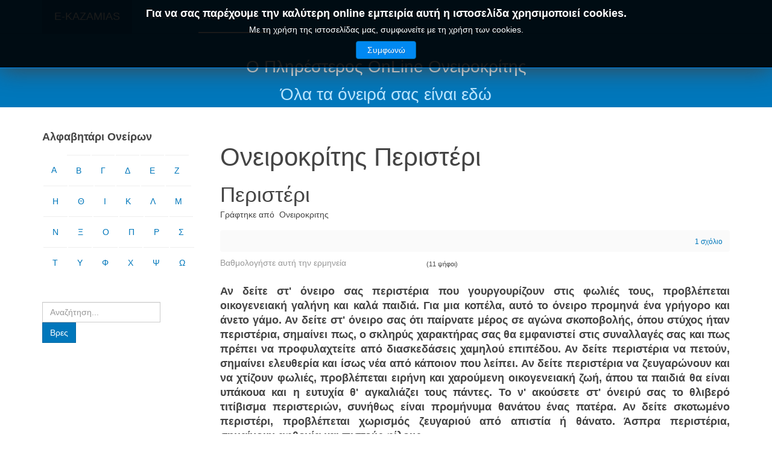

--- FILE ---
content_type: text/html; charset=utf-8
request_url: https://www.e-kazamias.gr/%CE%9F%CE%BD%CE%B5%CE%B9%CF%81%CE%BF%CE%BA%CF%81%CE%AF%CF%84%CE%B7%CF%82/%CE%A0/%CE%A0%CE%B5%CF%81%CE%B9%CF%83%CF%84%CE%AD%CF%81%CE%B9.html
body_size: 13635
content:

<!DOCTYPE html>
<html prefix="og: http://ogp.me/ns#" lang="el-gr" dir="ltr"
	  class='com_k2 view-item itemid-202 j38 mm-hover '>
<head>
<!-- Google tag (gtag.js) -->
<script async src="https://www.googletagmanager.com/gtag/js?id=G-XXYXCV0CRE"></script>
<script>
  window.dataLayer = window.dataLayer || [];
  function gtag(){dataLayer.push(arguments);}
  gtag('js', new Date());

  gtag('config', 'G-XXYXCV0CRE');
</script>
	<base href="https://www.e-kazamias.gr/%CE%9F%CE%BD%CE%B5%CE%B9%CF%81%CE%BF%CE%BA%CF%81%CE%AF%CF%84%CE%B7%CF%82/%CE%A0/%CE%A0%CE%B5%CF%81%CE%B9%CF%83%CF%84%CE%AD%CF%81%CE%B9.html" />
	<meta http-equiv="content-type" content="text/html; charset=utf-8" />
	<meta name="keywords" content="περιστέρι,ονειροκρίτης,oneirokritis,καζαμίας" />
	
	<meta name="author" content="Ονειροκριτης" />
	<meta property="og:url" content="https://www.e-kazamias.gr/%CE%9F%CE%BD%CE%B5%CE%B9%CF%81%CE%BF%CE%BA%CF%81%CE%AF%CF%84%CE%B7%CF%82/%CE%A0/%CE%A0%CE%B5%CF%81%CE%B9%CF%83%CF%84%CE%AD%CF%81%CE%B9.html" />
	<meta property="og:title" content="Περιστέρι" />
	<meta property="og:type" content="article" />
	<meta property="og:description" content="Ονειροκρίτης Περιστέρι - Όνειρο Περιστέρι :  Αν δείτε στ' όνειρο σας περιστέρια που γουργουρίζουν στις φωλιές τους, προβλέπεται οικογενειακή γαλήνη και" />
	<meta name="description" content="Ονειροκρίτης Περιστέρι - Όνειρο Περιστέρι :  Αν δείτε στ' όνειρο σας περιστέρια που γουργουρίζουν στις φωλιές τους, προβλέπεται οικογενειακή γαλήνη και" />
	
	<title>Ονειροκρίτης  Περιστέρι | Όνειρο  Περιστέρι | e-Kazamias</title>
	<link href="/templates/purity_iii/favicon.ico" rel="shortcut icon" type="image/vnd.microsoft.icon" />
	<link href="/t3-assets/css/css-3bec2-39735.css" rel="stylesheet" type="text/css" media="all" attribs="[]" />
	<link href="https://cdnjs.cloudflare.com/ajax/libs/magnific-popup.js/1.1.0/magnific-popup.min.css" rel="stylesheet" type="text/css" />
	<link href="https://cdnjs.cloudflare.com/ajax/libs/simple-line-icons/2.4.1/css/simple-line-icons.min.css" rel="stylesheet" type="text/css" />
	<link href="/t3-assets/css/css-efbb1-44286.css" rel="stylesheet" type="text/css" media="all" attribs="[]" />
	<link href="/t3-assets/css/css-35948-08868.css" rel="stylesheet" type="text/css" media="all" attribs="[]" />
	<style type="text/css">

						/* K2 - Magnific Popup Overrides */
						.mfp-iframe-holder {padding:10px;}
						.mfp-iframe-holder .mfp-content {max-width:100%;width:100%;height:100%;}
						.mfp-iframe-scaler iframe {background:#fff;padding:10px;box-sizing:border-box;box-shadow:none;}
					
	</style>
	<script src="https://cdnjs.cloudflare.com/ajax/libs/magnific-popup.js/1.1.0/jquery.magnific-popup.min.js" type="text/javascript"></script>
	<script src="/media/k2/assets/js/k2.frontend.js?v=2.8.0&amp;sitepath=/" type="text/javascript"></script>
	<script src="https://www.google.com/recaptcha/api.js?onload=onK2RecaptchaLoaded&render=explicit" type="text/javascript"></script>
	<script src="/t3-assets/js/js-9c4bb-08868.js" type="text/javascript"></script>
	<script type="text/javascript">
function onK2RecaptchaLoaded(){grecaptcha.render("recaptcha", {"sitekey" : "6LcmgLwSAAAAACzzS_hkuPvz5GPjxY806BcQHg4O"});}jQuery(function($){ initTooltips(); $("body").on("subform-row-add", initTooltips); function initTooltips (event, container) { container = container || document;$(container).find(".hasTooltip").tooltip({"html": true,"container": "body"});} });
	jQuery(function ($) {
		initChosen();
		$("body").on("subform-row-add", initChosen);

		function initChosen(event, container)
		{
			container = container || document;
			$(container).find(".advancedSelect").chosen({"disable_search_threshold":10,"search_contains":true,"allow_single_deselect":true,"placeholder_text_multiple":"\u03a0\u03bb\u03b7\u03ba\u03c4\u03c1\u03bf\u03bb\u03bf\u03b3\u03ae\u03c3\u03c4\u03b5 \u03ae \u0395\u03c0\u03b9\u03bb\u03ad\u03be\u03c4\u03b5 \u03bc\u03b5\u03c1\u03b9\u03ba\u03ad\u03c2 \u03b5\u03c0\u03b9\u03bb\u03bf\u03b3\u03ad\u03c2","placeholder_text_single":"\u039a\u03ac\u03bd\u03c4\u03b5 \u03bc\u03b9\u03b1 \u03b5\u03c0\u03b9\u03bb\u03bf\u03b3\u03ae","no_results_text":"\u0394\u03b5\u03bd \u03b2\u03c1\u03ad\u03b8\u03b7\u03ba\u03b1\u03bd \u03b1\u03c0\u03bf\u03c4\u03b5\u03bb\u03ad\u03c3\u03bc\u03b1\u03c4\u03b1"});
		}
	});
	
jQuery(document).ready(function() {
	var value, searchword = jQuery('#mod-finder-searchword209');

		// Get the current value.
		value = searchword.val();

		// If the current value equals the default value, clear it.
		searchword.on('focus', function ()
		{
			var el = jQuery(this);

			if (el.val() === 'Αναζήτηση...')
			{
				el.val('');
			}
		});

		// If the current value is empty, set the previous value.
		searchword.on('blur', function ()
		{
			var el = jQuery(this);

			if (!el.val())
			{
				el.val(value);
			}
		});

		jQuery('#mod-finder-searchform209').on('submit', function (e)
		{
			e.stopPropagation();
			var advanced = jQuery('#mod-finder-advanced209');

			// Disable select boxes with no value selected.
			if (advanced.length)
			{
				advanced.find('select').each(function (index, el)
				{
					var el = jQuery(el);

					if (!el.val())
					{
						el.attr('disabled', 'disabled');
					}
				});
			}
		});
	var suggest = jQuery('#mod-finder-searchword209').autocomplete({
		serviceUrl: '/finder.html?format=json&amp;task=suggestions.suggest&amp;tmpl=component',
		paramName: 'q',
		minChars: 1,
		maxHeight: 400,
		width: 300,
		zIndex: 9999,
		deferRequestBy: 500
	});});
		jQuery(function($) {
			SqueezeBox.initialize({});
			SqueezeBox.assign($('a.jbcookies').get(), {
				parse: 'rel'
			});
		});

		window.jModalClose = function () {
			SqueezeBox.close();
		};
		
		// Add extra modal close functionality for tinyMCE-based editors
		document.onreadystatechange = function () {
			if (document.readyState == 'interactive' && typeof tinyMCE != 'undefined' && tinyMCE)
			{
				if (typeof window.jModalClose_no_tinyMCE === 'undefined')
				{	
					window.jModalClose_no_tinyMCE = typeof(jModalClose) == 'function'  ?  jModalClose  :  false;
					
					jModalClose = function () {
						if (window.jModalClose_no_tinyMCE) window.jModalClose_no_tinyMCE.apply(this, arguments);
						tinyMCE.activeEditor.windowManager.close();
					};
				}
		
				if (typeof window.SqueezeBoxClose_no_tinyMCE === 'undefined')
				{
					if (typeof(SqueezeBox) == 'undefined')  SqueezeBox = {};
					window.SqueezeBoxClose_no_tinyMCE = typeof(SqueezeBox.close) == 'function'  ?  SqueezeBox.close  :  false;
		
					SqueezeBox.close = function () {
						if (window.SqueezeBoxClose_no_tinyMCE)  window.SqueezeBoxClose_no_tinyMCE.apply(this, arguments);
						tinyMCE.activeEditor.windowManager.close();
					};
				}
			}
		};
		
	</script>

	
<!-- META FOR IOS & HANDHELD -->
	<meta name="viewport" content="width=device-width, initial-scale=1.0, maximum-scale=1.0, user-scalable=no"/>
	<style type="text/stylesheet">
		@-webkit-viewport   { width: device-width; }
		@-moz-viewport      { width: device-width; }
		@-ms-viewport       { width: device-width; }
		@-o-viewport        { width: device-width; }
		@viewport           { width: device-width; }
	</style>
	<script type="text/javascript">
		//<![CDATA[
		if (navigator.userAgent.match(/IEMobile\/10\.0/)) {
			var msViewportStyle = document.createElement("style");
			msViewportStyle.appendChild(
				document.createTextNode("@-ms-viewport{width:auto!important}")
			);
			document.getElementsByTagName("head")[0].appendChild(msViewportStyle);
		}
		//]]>
	</script>
<meta name="HandheldFriendly" content="true"/>
<meta name="apple-mobile-web-app-capable" content="YES"/>
<!-- //META FOR IOS & HANDHELD -->




<!-- Le HTML5 shim and media query for IE8 support -->
<!--[if lt IE 9]>
<script src="//html5shim.googlecode.com/svn/trunk/html5.js"></script>
<script type="text/javascript" src="/plugins/system/t3/base-bs3/js/respond.min.js"></script>
<![endif]-->

<!-- You can add Google Analytics here or use T3 Injection feature -->

<!--[if lt IE 9]>
<link rel="stylesheet" href="/templates/purity_iii/css/ie8.css" type="text/css" />
<![endif]-->

<!-- Google Analytics Classic snippet -->
<script type='text/javascript'>
  var _gaq = _gaq || [];
  _gaq.push(['_setAccount', 'UA-18013425-1']);
  
  _gaq.push(['_setCustomVar', 1, 'Page creation time and ram', '0', 3]);
  _gaq.push(['_setCustomVar', 2, 'Logged-in user', 'anonymous', 3]);
  
  _gaq.push(['_trackPageview']);

  (function() {
    var ga = document.createElement('script'); ga.type = 'text/javascript'; ga.async = true;
    ga.src = ('https:' == document.location.protocol ? 'https://ssl' : 'http://www') + '.google-analytics.com/ga.js';
    var s = document.getElementsByTagName('script')[0]; s.parentNode.insertBefore(ga, s);
  })();
</script>

</head>

<body>
<!-- Facebook SDK -->
<div id='fb-root'></div>
<script type='text/javascript'>

      // Load the SDK Asynchronously
      (function(d){
      var js, id = 'facebook-jssdk'; if (d.getElementById(id)) {return;}
      js = d.createElement('script'); js.id = id; js.async = true;
      js.src = '//connect.facebook.net/el_GR/all.js';
      d.getElementsByTagName('head')[0].appendChild(js);
    }(document));

</script>
<!-- End Facebook SDK -->


<div class="t3-wrapper"> <!-- Need this wrapper for off-canvas menu. Remove if you don't use of-canvas -->

  
<!-- MAIN NAVIGATION -->
<header id="t3-mainnav" class="wrap navbar navbar-default navbar-fixed-top t3-mainnav">

	<!-- OFF-CANVAS -->
		<!-- //OFF-CANVAS -->

	<div class="container">

		<!-- NAVBAR HEADER -->
		<div class="navbar-header">

			<!-- LOGO -->
			<div class="logo logo-text">
				<div class="logo-text">
					<a href="/" title="e-Kazamias">
						
												
						<span>e-Kazamias</span>
					</a>
				</div>
			</div>
			<!-- //LOGO -->

											<button type="button" class="navbar-toggle" data-toggle="collapse" data-target=".t3-navbar-collapse">
					<i class="fa fa-bars"></i>
				</button>
			
	    	    <!-- HEAD SEARCH -->
	    <div class="head-search">     
	      <!--googleoff: all-->
	<!-- Template Default bootstrap -->
	<div class="jb cookie top black blue ">
	    
		<!-- BG color -->
		<div class='jb cookie-bg black'></div>
	    
		<h2>Για να σας παρέχουμε την καλύτερη online εμπειρία αυτή η ιστοσελίδα χρησιμοποιεί cookies.</h2>
	     
		<p>Με τη χρήση της ιστοσελίδας μας, συμφωνείτε με τη χρήση των cookies.					</p>
	    
		<div class="btn btn-primary jb accept blue">Συμφωνώ</div>
	    
	</div>
	
	
<!--googleon: all-->


	
	<script type="text/javascript">
	    jQuery(document).ready(function () { 
		
			function setCookie(c_name,value,exdays)
			{
				var exdate=new Date();
				exdate.setDate(exdate.getDate() + exdays);
				var c_value=escape(value) + ((exdays==null) ? "" : "; expires="+exdate.toUTCString()) + "; path=/";
				document.cookie=c_name + "=" + c_value;
			}
			
			function readCookie(name) {
				var nameEQ = name + "=";
				var jb = document.cookie.split(';');
				for(var i=0;i < jb.length;i++) {
					var c = jb[i];
					while (c.charAt(0)==' ') c = c.substring(1,c.length);
						if (c.indexOf(nameEQ) == 0) return c.substring(nameEQ.length,c.length);
					}
				return null;
			}
		    
			var $jb_cookie = jQuery('.jb.cookie');
			var $jb_infoaccept = jQuery('.jb.accept');
			var jbcookies = readCookie('jbcookies');
	
			if(!(jbcookies == "yes")){
			
				$jb_cookie.delay(1000).slideDown('fast'); 
	
				$jb_infoaccept.click(function(){
					setCookie("jbcookies","yes",365);
					jQuery.post('https://www.e-kazamias.gr/%CE%9F%CE%BD%CE%B5%CE%B9%CF%81%CE%BF%CE%BA%CF%81%CE%AF%CF%84%CE%B7%CF%82/%CE%9A/%CE%9A%CE%B7%CE%B4%CE%B5%CE%AF%CE%B1.html', 'set_cookie=1', function(){});
					$jb_cookie.slideUp('slow');
				});
			} 
	    });
	</script>


	    </div>
	    <!-- //HEAD SEARCH -->
	    
		</div>
		<!-- //NAVBAR HEADER -->

		<!-- NAVBAR MAIN -->
				<nav class="t3-navbar-collapse navbar-collapse collapse"></nav>
		
		<nav class="t3-navbar navbar-collapse collapse">
			<div  class="t3-megamenu"  data-responsive="true">
<ul itemscope itemtype="http://www.schema.org/SiteNavigationElement" class="nav navbar-nav level0">
<li itemprop='name'  data-id="356" data-level="1">
<a itemprop='url' class=""  href="/"   data-target="#">Αρχική </a>

</li>
<li itemprop='name' class="active dropdown mega" data-id="146" data-level="1">
<a itemprop='url' class=" dropdown-toggle"  href="/Ονειροκρίτης.html"   data-target="#" data-toggle="dropdown">Ονειροκρίτης <em class="caret"></em></a>

<div class="nav-child dropdown-menu mega-dropdown-menu"  style="width: 400px"  data-width="400"><div class="mega-dropdown-inner">
<div class="row">
<div class="col-xs-2 mega-col-nav" data-width="2"><div class="mega-inner">
<ul itemscope itemtype="http://www.schema.org/SiteNavigationElement" class="mega-nav level1">
<li itemprop='name'  data-id="185" data-level="2">
<a itemprop='url' class=""  href="/Ονειροκρίτης/Α.html"   data-target="#">Α </a>

</li>
<li itemprop='name'  data-id="188" data-level="2">
<a itemprop='url' class=""  href="/Ονειροκρίτης/Β.html"   data-target="#">Β </a>

</li>
<li itemprop='name'  data-id="189" data-level="2">
<a itemprop='url' class=""  href="/Ονειροκρίτης/Γ.html"   data-target="#">Γ </a>

</li>
<li itemprop='name'  data-id="190" data-level="2">
<a itemprop='url' class=""  href="/Ονειροκρίτης/Δ.html"   data-target="#">Δ </a>

</li>
<li itemprop='name'  data-id="191" data-level="2">
<a itemprop='url' class=""  href="/Ονειροκρίτης/Ε.html"   data-target="#">Ε </a>

</li>
</ul>
</div></div>
<div class="col-xs-2 mega-col-nav" data-width="2"><div class="mega-inner">
<ul itemscope itemtype="http://www.schema.org/SiteNavigationElement" class="mega-nav level1">
<li itemprop='name'  data-id="192" data-level="2">
<a itemprop='url' class=""  href="/Ονειροκρίτης/Ζ.html"   data-target="#">Ζ </a>

</li>
<li itemprop='name'  data-id="193" data-level="2">
<a itemprop='url' class=""  href="/Ονειροκρίτης/Η.html"   data-target="#">Η </a>

</li>
<li itemprop='name'  data-id="194" data-level="2">
<a itemprop='url' class=""  href="/Ονειροκρίτης/Θ.html"   data-target="#">Θ </a>

</li>
<li itemprop='name'  data-id="195" data-level="2">
<a itemprop='url' class=""  href="/Ονειροκρίτης/Ι.html"   data-target="#">Ι </a>

</li>
<li itemprop='name'  data-id="196" data-level="2">
<a itemprop='url' class=""  href="/Ονειροκρίτης/Κ.html"   data-target="#">Κ </a>

</li>
</ul>
</div></div>
<div class="col-xs-2 mega-col-nav" data-width="2"><div class="mega-inner">
<ul itemscope itemtype="http://www.schema.org/SiteNavigationElement" class="mega-nav level1">
<li itemprop='name'  data-id="197" data-level="2">
<a itemprop='url' class=""  href="/Ονειροκρίτης/Λ.html"   data-target="#">Λ </a>

</li>
<li itemprop='name'  data-id="198" data-level="2">
<a itemprop='url' class=""  href="/Ονειροκρίτης/Μ.html"   data-target="#">Μ </a>

</li>
<li itemprop='name'  data-id="199" data-level="2">
<a itemprop='url' class=""  href="/Ονειροκρίτης/Ν.html"   data-target="#">Ν </a>

</li>
<li itemprop='name'  data-id="200" data-level="2">
<a itemprop='url' class=""  href="/Ονειροκρίτης/Ξ.html"   data-target="#">Ξ </a>

</li>
<li itemprop='name'  data-id="201" data-level="2">
<a itemprop='url' class=""  href="/Ονειροκρίτης/Ο.html"   data-target="#">Ο </a>

</li>
</ul>
</div></div>
<div class="col-xs-2 mega-col-nav" data-width="2"><div class="mega-inner">
<ul itemscope itemtype="http://www.schema.org/SiteNavigationElement" class="mega-nav level1">
<li itemprop='name' class="current active" data-id="202" data-level="2">
<a itemprop='url' class=""  href="/Ονειροκρίτης/Π.html"   data-target="#">Π </a>

</li>
<li itemprop='name'  data-id="203" data-level="2">
<a itemprop='url' class=""  href="/Ονειροκρίτης/Ρ.html"   data-target="#">Ρ </a>

</li>
<li itemprop='name'  data-id="204" data-level="2">
<a itemprop='url' class=""  href="/Ονειροκρίτης/Σ.html"   data-target="#">Σ </a>

</li>
<li itemprop='name'  data-id="205" data-level="2">
<a itemprop='url' class=""  href="/Ονειροκρίτης/Τ.html"   data-target="#">Τ </a>

</li>
<li itemprop='name'  data-id="206" data-level="2">
<a itemprop='url' class=""  href="/Ονειροκρίτης/Υ.html"   data-target="#">Υ </a>

</li>
</ul>
</div></div>
<div class="col-xs-2 mega-col-nav" data-width="2"><div class="mega-inner">
<ul itemscope itemtype="http://www.schema.org/SiteNavigationElement" class="mega-nav level1">
<li itemprop='name'  data-id="207" data-level="2">
<a itemprop='url' class=""  href="/Ονειροκρίτης/Φ.html"   data-target="#">Φ </a>

</li>
<li itemprop='name'  data-id="208" data-level="2">
<a itemprop='url' class=""  href="/Ονειροκρίτης/Χ.html"   data-target="#">Χ </a>

</li>
<li itemprop='name'  data-id="209" data-level="2">
<a itemprop='url' class=""  href="/Ονειροκρίτης/Ψ.html"   data-target="#">Ψ </a>

</li>
<li itemprop='name'  data-id="187" data-level="2">
<a itemprop='url' class=""  href="/Ονειροκρίτης/Ω.html"   data-target="#">Ω </a>

</li>
</ul>
</div></div>
</div>
</div></div>
</li>
<li itemprop='name' class="dropdown mega" data-id="657" data-level="1">
<a itemprop='url' class=" dropdown-toggle"  href="/ημερολόγιο.html"   data-target="#" data-toggle="dropdown">Εορτολόγιο<em class="caret"></em></a>

<div class="nav-child dropdown-menu mega-dropdown-menu"  style="width: 300px"  data-width="300"><div class="mega-dropdown-inner">
<div class="row">
<div class="col-xs-6 mega-col-nav" data-width="6"><div class="mega-inner">
<ul itemscope itemtype="http://www.schema.org/SiteNavigationElement" class="mega-nav level1">
<li itemprop='name'  data-id="658" data-level="2">
<a itemprop='url' class=""  href="/ημερολόγιο/ιανουάριος.html"   data-target="#">Ιανουάριος</a>

</li>
<li itemprop='name'  data-id="659" data-level="2">
<a itemprop='url' class=""  href="/ημερολόγιο/φεβρουάριος.html"   data-target="#">Φεβρουάριος</a>

</li>
<li itemprop='name'  data-id="660" data-level="2">
<a itemprop='url' class=""  href="/ημερολόγιο/μάρτιος.html"   data-target="#">Μάρτιος</a>

</li>
<li itemprop='name'  data-id="661" data-level="2">
<a itemprop='url' class=""  href="/ημερολόγιο/απρίλιος.html"   data-target="#">Απρίλιος</a>

</li>
<li itemprop='name'  data-id="662" data-level="2">
<a itemprop='url' class=""  href="/ημερολόγιο/μάιος.html"   data-target="#">Μάιος</a>

</li>
<li itemprop='name'  data-id="663" data-level="2">
<a itemprop='url' class=""  href="/ημερολόγιο/ιούνιος.html"   data-target="#">Ιούνιος</a>

</li>
</ul>
</div></div>
<div class="col-xs-6 mega-col-nav" data-width="6"><div class="mega-inner">
<ul itemscope itemtype="http://www.schema.org/SiteNavigationElement" class="mega-nav level1">
<li itemprop='name'  data-id="664" data-level="2">
<a itemprop='url' class=""  href="/ημερολόγιο/ιούλιος.html"   data-target="#">Ιούλιος</a>

</li>
<li itemprop='name'  data-id="665" data-level="2">
<a itemprop='url' class=""  href="/ημερολόγιο/αύγουστος.html"   data-target="#">Αύγουστος</a>

</li>
<li itemprop='name'  data-id="666" data-level="2">
<a itemprop='url' class=""  href="/ημερολόγιο/σεπτέμβριος.html"   data-target="#">Σεπτέμβριος</a>

</li>
<li itemprop='name'  data-id="667" data-level="2">
<a itemprop='url' class=""  href="/ημερολόγιο/οκτώβριος.html"   data-target="#">Οκτώβριος</a>

</li>
<li itemprop='name'  data-id="668" data-level="2">
<a itemprop='url' class=""  href="/ημερολόγιο/νοέμβριος.html"   data-target="#">Νοέμβριος</a>

</li>
<li itemprop='name'  data-id="669" data-level="2">
<a itemprop='url' class=""  href="/ημερολόγιο/δεκέμβριος.html"   data-target="#">Δεκέμβριος</a>

</li>
</ul>
</div></div>
</div>
<div class="row">
<div class="col-xs-6 mega-col-nav" data-width="6"><div class="mega-inner">
<ul itemscope itemtype="http://www.schema.org/SiteNavigationElement" class="mega-nav level1">
<li itemprop='name'  data-id="670" data-level="2">
<a itemprop='url' class=""  href="/ημερολόγιο/αργίες.html"   data-target="#">Αργίες</a>

</li>
</ul>
</div></div>
<div class="col-xs-6 mega-col-nav" data-width="6"><div class="mega-inner">
<ul itemscope itemtype="http://www.schema.org/SiteNavigationElement" class="mega-nav level1">
<li itemprop='name'  data-id="671" data-level="2">
<a itemprop='url' class=""  href="/ημερολόγιο/ψυχοσάββατα.html"   data-target="#">Ψυχοσάββατα</a>

</li>
</ul>
</div></div>
</div>
</div></div>
</li>
<li itemprop='name' class="dropdown mega" data-id="154" data-level="1">
<a itemprop='url' class=" dropdown-toggle"  href="/Εγκυκλοπαίδεια.html"   data-target="#" data-toggle="dropdown">Εγκυκλοπαίδεια <em class="caret"></em></a>

<div class="nav-child dropdown-menu mega-dropdown-menu"  ><div class="mega-dropdown-inner">
<div class="row">
<div class="col-xs-12 mega-col-nav" data-width="12"><div class="mega-inner">
<ul itemscope itemtype="http://www.schema.org/SiteNavigationElement" class="mega-nav level1">
<li itemprop='name'  data-id="159" data-level="2">
<a itemprop='url' class=""  href="/Εγκυκλοπαίδεια/Βότανα-και-υγεία.html"   data-target="#">Βότανα και υγεία </a>

</li>
</ul>
</div></div>
</div>
</div></div>
</li>
</ul>
</div>

		</nav>
    <!-- //NAVBAR MAIN -->

	</div>
</header>
<!-- //MAIN NAVIGATION -->


<div class="page-masthead">
	
			<div class="row-feature  row-feature-primary " id="Mod214"><div class="container"><div class="row row-feature-ct">
<div id="k2ModuleBox214" class="k2CustomCodeBlock  row-feature-primary">
	<div class="jumbotron jumbotron-primary masthead">
	<h3>Ο Πληρέστερος OnLine Ονειροκρίτης</h3>
<p>Όλα τα όνειρά σας είναι εδώ</p>
</div>

</div>
</div></div></div>
	</div>




  


  
<div id="t3-mainbody" class="container t3-mainbody">
	<div class="row">

		<!-- MAIN CONTENT -->
		<div id="t3-content" class="t3-content col-xs-12 col-sm-8 col-sm-push-4 col-md-9 col-md-push-3">
						<div id="system-message-container">
	</div>

						

<!-- Start K2 Item Layout -->
<span id="startOfPageId725"></span>

<div id="k2Container" class="itemView">

	<!-- Plugins: BeforeDisplay -->
	
	<!-- K2 Plugins: K2BeforeDisplay -->
	
	<div class="itemHeader">

		
	        <!-- Item H1 title -->
      <h1>
      Ονειροκρίτης Περιστέρι      </h1>
	  <!-- Item title -->
	  <h2 class="itemTitle">
			
	  	Περιστέρι
	  	
	  </h2>
	  
				<!-- Item Author -->
		<span class="itemAuthor">
			Γράφτηκε από&nbsp;
						Ονειροκριτης					</span>
		
  </div>

  <!-- Plugins: AfterDisplayTitle -->
  
  <!-- K2 Plugins: K2AfterDisplayTitle -->
  
	  <div class="itemToolbar">
		<ul>
			
			
			
			
			
			
						<!-- Anchor link to comments below - if enabled -->
			<li>
														<a class="itemCommentsLink k2Anchor" href="/Ονειροκρίτης/Π/Περιστέρι.html#itemCommentsAnchor">
						<span>1</span> σχόλιο					</a>
												</li>
					</ul>
		<div class="clr"></div>
  </div>
	
		<!-- Item Rating -->
	<div class="itemRatingBlock">
		<span>Βαθμολογήστε αυτή την ερμηνεία</span>
		<div class="itemRatingForm">
			<ul class="itemRatingList">
				<li class="itemCurrentRating" id="itemCurrentRating725" style="width:71%;"></li>
				<li><a href="#" data-id="725" title="1 αστέρι στα 5" class="one-star">1</a></li>
				<li><a href="#" data-id="725" title="2 αστέρια στα 5" class="two-stars">2</a></li>
				<li><a href="#" data-id="725" title="3 αστέρια στα 5" class="three-stars">3</a></li>
				<li><a href="#" data-id="725" title="4 αστέρια στα 5" class="four-stars">4</a></li>
				<li><a href="#" data-id="725" title="5 αστέρια στα 5" class="five-stars">5</a></li>
			</ul>
			<div id="itemRatingLog725" class="itemRatingLog">(11 ψήφοι)</div>
			<div class="clr"></div>
		</div>
		<div class="clr"></div>
	</div>
	
  <div class="itemBody">

	  <!-- Plugins: BeforeDisplayContent -->
	  
	  <!-- K2 Plugins: K2BeforeDisplayContent -->
	  
	  
	  	  	  <!-- Item introtext -->
	  <div class="itemIntroText">
	  	<p style="text-align: justify;">Αν δείτε στ' όνειρο σας περιστέρια που γουργουρίζουν στις φωλιές τους, προβλέπεται οικογενειακή γαλήνη και καλά παιδιά. Για μια κοπέλα, αυτό το όνειρο προμηνά ένα γρήγορο και άνετο γάμο. Αν δείτε στ' όνειρο σας ότι παίρνατε μέρος σε αγώνα σκοποβολής, όπου στύχος ήταν περιστέρια, σημαίνει πως, ο σκληρύς χαρακτήρας σας θα εμφανιστεί στις συναλλαγές σας και πως πρέπει να προφυλαχτείτε από διασκεδάσεις χαμηλού επιπέδου. Αν δείτε περιστέρια να πετούν, σημαίνει ελευθερία και ίσως νέα από κάποιον που λείπει. Αν δείτε περιστέρια να ζευγαρώνουν και να χτίζουν φωλιές, προβλέπεται ειρήνη και χαρούμενη οικογενειακή ζωή, άπου τα παιδιά θα είναι υπάκουα και η ευτυχία θ' αγκαλιάζει τους πάντες. Το ν' ακούσετε στ' όνειρύ σας το θλιβερό τιτίβισμα περιστεριών, συνήθως είναι προμήνυμα θανάτου ένας πατέρα. Αν δείτε σκοτωμένο περιστέρι, προβλέπεται χωρισμός ζευγαριού από απιστία ή θάνατο. Άσπρα περιστέρια, σημαίνουν αφθονία και πιστούς φίλους.</p>	  </div>
	  	  	  <!-- Item fulltext -->
	  <div class="itemFullText">
	  	<p><br>
<script async src="//pagead2.googlesyndication.com/pagead/js/adsbygoogle.js"></script>
<!-- Kaz. Ερμηνεία Autosize -->
<ins class="adsbygoogle"
     style="display:block"
     data-ad-client="ca-pub-7075063777255737"
     data-ad-slot="6965891635"
     data-ad-format="auto"></ins>
<script>
(adsbygoogle = window.adsbygoogle || []).push({});
</script></p>	  </div>
	  	  	  	  
		<div class="clr"></div>

	  
				<div class="itemContentFooter">

						<!-- Item Hits -->
			<span class="itemHits">
				Διαβάστηκε <b>13788</b> φορές			</span>
			
			
			<div class="clr"></div>
		</div>
						
	  <!-- Plugins: AfterDisplayContent -->
	  
	  <!-- K2 Plugins: K2AfterDisplayContent -->
	  
	  <div class="clr"></div>
  </div>

	
    <div class="itemLinks">

				<!-- Item category -->
		<div class="itemCategory">
			<span>Κατηγορία</span>
			<a href="/Ονειροκρίτης/Π.html">Π</a>
		</div>
		
	  
	  
		<div class="clr"></div>
  </div>
  
  
  
	
  
	<div class="clr"></div>

  
  
    <!-- Item navigation -->
  <div class="itemNavigation">
  	<span class="itemNavigationTitle">Περισσότερα σε αυτή την κατηγορία:</span>

				<a class="itemPrevious" href="/Ονειροκρίτης/Π/Περίπατος.html">
			&laquo; Περίπατος		</a>
		
				<a class="itemNext" href="/Ονειροκρίτης/Π/Περιφρόνηση.html">
			Περιφρόνηση &raquo;
		</a>
		
  </div>
  
  <!-- Plugins: AfterDisplay -->
  
  <!-- K2 Plugins: K2AfterDisplay -->
  
    <!-- K2 Plugins: K2CommentsBlock -->
    
   <!-- Item comments -->
  <a name="itemCommentsAnchor" id="itemCommentsAnchor"></a>

  <div class="itemComments">

	  
	  	  <!-- Item user comments -->
	  <h3 class="itemCommentsCounter">
	  	<span>1</span> σχόλιο	  </h3>

	  <ul class="itemCommentsList">
	    	    <li class="even">

	    	<span class="commentLink">
		    	<a href="/Ονειροκρίτης/Π/Περιστέρι.html#comment1505" name="comment1505" id="comment1505">
		    		Σύνδεσμος σχολίου		    	</a>
		    </span>

								<img src="https://secure.gravatar.com/avatar/5efa1c96c852cd5a41f7d1530989c7b1?s=48&amp;default=https%3A%2F%2Fwww.e-kazamias.gr%2Fcomponents%2Fcom_k2%2Fimages%2Fplaceholder%2Fuser.png" alt="Νικος" width="48" />
				
				<span class="commentDate">
		    	Τρίτη, 02 Οκτωβρίου 2012 16:13		    </span>

		    <span class="commentAuthorName">
			    δημοσιεύθηκε από			    			    Νικος			    		    </span>

		    <p></p>

				
				<div class="clr"></div>
	    </li>
	    	  </ul>

	  <div class="itemCommentsPagination">
	  		  	<div class="clr"></div>
	  </div>
		
			  <!-- Item comments form -->
	  <div class="itemCommentsForm">
	  	
<h3>Προσθήκη σχολίου</h3>

<p class="itemCommentsFormNotes">
		Βεβαιωθείτε ότι στα πεδία που σημαίνονται με (*) έχετε εισάγει τις απαιτούμενες πληροφορίες.Βασικός HTML κώδικας επιτρέπεται.Όλα τα σχόλια δημοσιεύονται την επομένη μέρα της αποστολής (το αργότερο). Γράψτε το σχόλιο - όνειρο αναλυτικά. Παρακαλούμε προσπαθήστε να γράφετε με σωστή ορθογραφία. Ελέγχουμε το σχόλιο - όνειρό σας, πριν δημοσιευθεί, για την καταλληλότητά του. Ευχαριστούμε για την κατανόησή σας.	</p>

<form action="/index.php" method="post" id="comment-form" class="form-validate">
	<label class="formComment" for="commentText">Μήνυμα *</label>
	<textarea rows="20" cols="10" class="inputbox" onblur="if(this.value=='') this.value='πληκτρολογήστε το μήνυμά σας εδώ...';" onfocus="if(this.value=='πληκτρολογήστε το μήνυμά σας εδώ...') this.value='';" name="commentText" id="commentText">πληκτρολογήστε το μήνυμά σας εδώ...</textarea>

	<label class="formName" for="userName">Όνομα *</label>
	<input class="inputbox" type="text" name="userName" id="userName" value="εισάγετε το όνομά σας..." onblur="if(this.value=='') this.value='εισάγετε το όνομά σας...';" onfocus="if(this.value=='εισάγετε το όνομά σας...') this.value='';" />

	<label class="formEmail" for="commentEmail">E-mail *</label>
	<input class="inputbox" type="text" name="commentEmail" id="commentEmail" value="εισάγετε την διεύθυνση e-mail σας..." onblur="if(this.value=='') this.value='εισάγετε την διεύθυνση e-mail σας...';" onfocus="if(this.value=='εισάγετε την διεύθυνση e-mail σας...') this.value='';" />

	<label class="formUrl" for="commentURL">URL Ιστότοπου</label>
	<input class="inputbox" type="text" name="commentURL" id="commentURL" value="εισάγετε το URL της ιστοσελίδας σας..."  onblur="if(this.value=='') this.value='εισάγετε το URL της ιστοσελίδας σας...';" onfocus="if(this.value=='εισάγετε το URL της ιστοσελίδας σας...') this.value='';" />

		<label class="formRecaptcha">Αποκλεισμός Αυτοματισμών (Captcha)</label>
	<div id="recaptcha"></div>
	
	<input type="submit" class="button" id="submitCommentButton" value="Υποβολή σχολίου" />

	<span id="formLog"></span>

	<input type="hidden" name="option" value="com_k2" />
	<input type="hidden" name="view" value="item" />
	<input type="hidden" name="task" value="comment" />
	<input type="hidden" name="itemID" value="725" />
	<input type="hidden" name="11474a4455a506526fcaa1feea90972f" value="1" /></form>
	  </div>
	  
	  
  </div>
  
		<div class="itemBackToTop">
		<a class="k2Anchor" href="/Ονειροκρίτης/Π/Περιστέρι.html#startOfPageId725">
			επιστροφή στην κορυφή		</a>
	</div>
	
	<div class="clr"></div>
</div>
<!-- End K2 Item Layout -->

<!-- JoomlaWorks "K2" (v2.8.0) | Learn more about K2 at http://getk2.org -->


		</div>
		<!-- //MAIN CONTENT -->

		<!-- SIDEBAR LEFT -->
		<div class="t3-sidebar t3-sidebar-left col-xs-12 col-sm-4 col-sm-pull-8 col-md-3 col-md-pull-9 ">
			<div class="t3-module module " id="Mod185"><div class="module-inner"><h3 class="module-title "><span>Αλφαβητάρι Ονείρων</span></h3><div class="module-ct">

<div class="custom"  >
	<div class="glossary-nav">
<ul class="nav nav-pills">
<li><a title="Όνειρα από Α" href="/Ονειροκρίτης/Α.html">Α</a></li>
<li><a title="Όνειρα από Β" href="/Ονειροκρίτης/Β.html">Β</a></li>
<li><a title="Όνειρα από Γ" href="/Ονειροκρίτης/Γ.html">Γ</a></li>
<li><a title="Όνειρα από Δ" href="/Ονειροκρίτης/Δ.html">Δ</a></li>
<li><a title="Όνειρα από Ε" href="/Ονειροκρίτης/Ε.html">Ε</a></li>
<li><a title="Όνειρα από Ζ" href="/Ονειροκρίτης/Ζ.html">Ζ</a></li>
<li><a title="Όνειρα από Η" href="/Ονειροκρίτης/Η.html">Η</a></li>
<li><a title="Όνειρα από Θ" href="/Ονειροκρίτης/Θ.html">Θ</a></li>
<li><a title="Όνειρα από Ι" href="/Ονειροκρίτης/Ι.html">Ι</a></li>
<li><a title="Όνειρα από Κ" href="/Ονειροκρίτης/Κ.html">Κ</a></li>
<li><a title="Όνειρα από Λ" href="/Ονειροκρίτης/Λ.html">Λ</a></li>
<li><a title="Όνειρα από Μ" href="/Ονειροκρίτης/Μ.html">Μ</a></li>
<li><a title="Όνειρα από Ν" href="/Ονειροκρίτης/Ν.html">Ν</a></li>
<li><a title="Όνειρα από Ξ" href="/Ονειροκρίτης/Ξ.html">Ξ</a></li>
<li><a title="Όνειρα από Ο" href="/Ονειροκρίτης/Ο.html">Ο</a></li>
<li><a title="Όνειρα από Π" href="/Ονειροκρίτης/Π.html">Π</a></li>
<li><a title="Όνειρα από Ρ" href="/Ονειροκρίτης/Ρ.html">Ρ</a></li>
<li><a title="Όνειρα από Σ" href="/Ονειροκρίτης/Σ.html">Σ</a></li>
<li><a title="Όνειρα από Τ" href="/Ονειροκρίτης/Τ.html">Τ</a></li>
<li><a title="Όνειρα από Υ" href="/Ονειροκρίτης/Υ.html">Υ</a></li>
<li><a title="Όνειρα από Φ" href="/Ονειροκρίτης/Φ.html">Φ</a></li>
<li><a title="Όνειρα από Χ" href="/Ονειροκρίτης/Χ.html">Χ</a></li>
<li><a title="Όνειρα από Ψ" href="/Ονειροκρίτης/Ψ.html">Ψ</a></li>
<li><a title="Όνειρα από Ω" href="/Ονειροκρίτης/Ω.html">Ω</a></li>
</ul>
</div></div>
</div></div></div><div class="t3-module module " id="Mod209"><div class="module-inner"><div class="module-ct">
<form id="mod-finder-searchform209" action="/αναζήτηση.html?f=2" method="get" class="form-search">
	<div class="finder">
		<label for="mod-finder-searchword209" class="element-invisible finder">Βρες</label><input type="text" name="q" id="mod-finder-searchword209" class="search-query input-medium" size="20" value="" placeholder="Αναζήτηση..."/><button class="btn btn-primary hasTooltip  finder" type="submit" title="Πάμε"><span class="icon-search icon-white">Βρες</span></button>
						<input type="hidden" name="f" value="2" />	</div>
</form>
</div></div></div><div class="t3-module module " id="Mod199"><div class="module-inner"><div class="module-ct">
<div id="k2ModuleBox199" class="k2CustomCodeBlock">
	<script async src="//pagead2.googlesyndication.com/pagead/js/adsbygoogle.js"></script>
<!-- Kazamias 160x600 -->
<ins class="adsbygoogle"
     style="display:inline-block;width:160px;height:600px"
     data-ad-client="ca-pub-7075063777255737"
     data-ad-slot="6972237741"></ins>
<script>
(adsbygoogle = window.adsbygoogle || []).push({});
</script></div>
</div></div></div><div class="t3-module moduleextra Dream Info " id="Mod200"><div class="module-inner"><div class="module-ct">
<div id="k2ModuleBox200" class="k2CustomCodeBlock extra Dream Info">
	<h2>Αναζητήσατε</h2><p>Ονειροκριτης Περιστερι<br />Τι σημαίνει το περιστέρι στο όνειρο;<br />Ο Ονειροκριτης μας περιλαμβάνει τις εγκυρότερες ερμηνείες ονείρων.<br /></p></div>
</div></div></div><div class="t3-module module " id="Mod182"><div class="module-inner"><div class="module-ct"><iframe src="//www.facebook.com/plugins/page.php?href=facebook.com/401779326518004&amp;width=240&amp;height=240&amp;adapt_container_width=true&amp;show_facepile=true&amp;show_posts=false&amp;hide_cover=false&amp;colorscheme=light&amp;" scrolling="no" frameborder="0" style="overflow:hidden;width:240px;height:240px; allowTransparency: true;"></iframe></div></div></div>
		</div>
		<!-- //SIDEBAR LEFT -->

	</div>
</div> 


  


  
<!-- NAV HELPER -->
<nav class="wrap t3-navhelper ">
	<div class="container">
		
<ol class="breadcrumb ">
	<li class="active">Βρίσκεστε εδώ: &#160;</li><li><a href="/" class="pathway">Αρχική</a><span class="divider"><img src="/templates/purity_iii/images/system/arrow.png" alt="" /></span></li><li><a href="/Ονειροκρίτης.html" class="pathway">Ονειροκρίτης</a><span class="divider"><img src="/templates/purity_iii/images/system/arrow.png" alt="" /></span></li><li><a href="/Ονειροκρίτης/Π.html" class="pathway">Π</a><span class="divider"><img src="/templates/purity_iii/images/system/arrow.png" alt="" /></span></li><li><span>Περιστέρι</span></li></ol>

	</div>
</nav>
<!-- //NAV HELPER -->

  
<!-- BACK TOP TOP BUTTON -->
<div id="back-to-top" data-spy="affix" data-offset-top="300" class="back-to-top hidden-xs hidden-sm affix-top">
  <button class="btn btn-primary" title="Back to Top"><i class="fa fa-caret-up"></i></button>
</div>
<script type="text/javascript">
(function($) {
	// Back to top
	$('#back-to-top').on('click', function(){
		$("html, body").animate({scrollTop: 0}, 500);
		return false;
	});
    $(window).load(function(){
        // hide button to top if the document height not greater than window height*2;using window load for more accurate calculate.    
        if ((parseInt($(window).height())*2)>(parseInt($(document).height()))) {
            $('#back-to-top').hide();
        } 
    });
})(jQuery);
</script>
<!-- BACK TO TOP BUTTON -->

<!-- FOOTER -->
<footer id="t3-footer" class="wrap t3-footer">

			<!-- FOOTER SPOTLIGHT -->
		<div class="container hidden-xs">
				<!-- SPOTLIGHT -->
	<div class="t3-spotlight t3-footer-sl  row">
					<div class=" col-lg-2 col-md-2 col-sm-4 col-xs-6">
								<div class="t3-module module " id="Mod137"><div class="module-inner"><h3 class="module-title "><span>Ζώδια Προβλέψεις</span></h3><div class="module-ct">

<div class="custom"  >
	<p><a href="http://www.xn----ylbefiabzfr6bln8a2ef.gr/" rel="nofollow" target="_blank">Έγκυρες προβλέψεις από το www.ζωδια-προβλεψεις.gr</a></p>
<table border="0" cellpadding="5">
<tbody>
<tr>
<td>
<ul>
<li><a href="http://www.xn----ylbefiabzfr6bln8a2ef.gr/krios-oroskopio/krios-hmerisia-aries-day.html" rel="nofollow" target="_blank">Κριός</a></li>
<li><a href="http://www.xn----ylbefiabzfr6bln8a2ef.gr/tauros-oroskopio/hmerhsies-provlepseis.html" rel="nofollow" target="_blank">Ταύρος</a></li>
<li><a href="http://www.xn----ylbefiabzfr6bln8a2ef.gr/didymoi-oroskopio/hmerhsia-provlepsi.html" rel="nofollow" target="_blank">Δίδυμοι</a></li>
<li><a href="http://www.xn----ylbefiabzfr6bln8a2ef.gr/karkinos-oroskopio/hmerhsia-provlepsi.html" rel="nofollow" target="_blank">Καρκίνος</a></li>
<li><a href="http://www.xn----ylbefiabzfr6bln8a2ef.gr/leon-oroskopio/hmerhsia-provlepsi.html" rel="nofollow" target="_blank">Λέων</a></li>
<li><a href="http://www.xn----ylbefiabzfr6bln8a2ef.gr/parthenos-oroskopio/hmerhsia-provlepsi.html" rel="nofollow" target="_blank">Παρθένος</a></li>
</ul>
</td>
<td>
<ul>
<li><a href="http://www.xn----ylbefiabzfr6bln8a2ef.gr/zygos-oroskopio/hmerhsia-provlepsi.html" rel="nofollow" target="_blank">Ζυγός</a></li>
<li><a href="http://www.xn----ylbefiabzfr6bln8a2ef.gr/skorpios-oroskopio/hmerhsia-provlepsi.html" rel="nofollow" target="_blank">Σκορπιός</a></li>
<li><a href="http://www.xn----ylbefiabzfr6bln8a2ef.gr/toxotis-oroskopio/hmerhsia-provlepsi.html" rel="nofollow" target="_blank">Τοξότης</a></li>
<li><a href="http://www.xn----ylbefiabzfr6bln8a2ef.gr/aigokeros-oroskopio/hmerhsia-provlepsi.html" rel="nofollow" target="_blank">Αιγόκερως</a></li>
<li><a href="http://www.xn----ylbefiabzfr6bln8a2ef.gr/ydroxoos-oroskopio/hmerhsia-provlepsi.html" rel="nofollow" target="_blank">Υδροχόος</a></li>
<li><a href="http://www.xn----ylbefiabzfr6bln8a2ef.gr/ixtheis-oroskopio/hmerhsia-provlepsi.html" rel="nofollow" target="_blank">Ιχθείς</a></li>
</ul>
</td>
</tr>
</tbody>
</table></div>
</div></div></div>
							</div>
					<div class=" col-lg-2 col-md-2 col-sm-4 col-xs-6">
								<div class="t3-module module " id="Mod136"><div class="module-inner"><h3 class="module-title "><span>Φιλικά Sites</span></h3><div class="module-ct">

<div class="custom"  >
	<p><a title="Συνταγές με νου" href="http://www.xn-----b9bikb2cdhu8aejmm.gr" target="_blank">Συνταγές με νου</a><br />Συνταγές μαγειρικής έξυπνες και νόστιμες</p>
<p><a title="Ονειροκρίτης και Όραμα" href="http://www.oneirokriths-orama.gr" target="_blank">Ονειροκρίτης και Όραμα</a><br />Το νέο Site ερμηνείας ονείρων</p>
<p><a title="Ονειροκρίτης και Όνειρα" href="http://www.oneirokriths-oneira.gr" target="_blank">Ονειροκρίτης και Όνειρα</a><br />Ερμηνεία Ονείρων</p>
<p><a title="e-syntages" href="http://www.e-syntages.gr" rel="nofollow" target="_blank">E-Syntages</a><br />Για καλή επιτυχία και καλή σας όρεξη</p>
<p><a title="Διαλεχτές Συνταγές" href="http://www.syntages-dialextes.gr" rel="nofollow" target="_blank">Διαλεχτές Συνταγές</a><br />Σπιτικές, Νόστιμες και Πρωτότυπες</p>
<p><a title="Coolweb" href="http://www.coolweb.gr" target="_blank">Coolweb</a><br />Απλό... Κατανοητό... Συναρπαστικό...</p></div>
</div></div></div>
							</div>
					<div class=" col-lg-2 col-md-2 col-sm-4 col-xs-6">
								&nbsp;
							</div>
					<div class=" col-lg-2 col-md-2 col-sm-4 col-xs-6">
								<div class="t3-module module " id="Mod198"><div class="module-inner"><h3 class="module-title "><span>Εορτολόγιο 2024</span></h3><div class="module-ct">
<div id="k2ModuleBox198" class="k2ItemsBlock">

	
	  <ul>
        <li class="even">

      <!-- Plugins: BeforeDisplay -->
      
      <!-- K2 Plugins: K2BeforeDisplay -->
      
      
            <a class="moduleItemTitle" href="/ημερολόγιο/ιανουάριος.html">Ιανουάριος</a>
      
      
      <!-- Plugins: AfterDisplayTitle -->
      
      <!-- K2 Plugins: K2AfterDisplayTitle -->
      
      <!-- Plugins: BeforeDisplayContent -->
      
      <!-- K2 Plugins: K2BeforeDisplayContent -->
      
      
      
      <div class="clr"></div>

      
      <div class="clr"></div>

      <!-- Plugins: AfterDisplayContent -->
      
      <!-- K2 Plugins: K2AfterDisplayContent -->
      
      
      
      
      
			
			
			
      <!-- Plugins: AfterDisplay -->
      
      <!-- K2 Plugins: K2AfterDisplay -->
      
      <div class="clr"></div>
    </li>
        <li class="odd">

      <!-- Plugins: BeforeDisplay -->
      
      <!-- K2 Plugins: K2BeforeDisplay -->
      
      
            <a class="moduleItemTitle" href="/ημερολόγιο/φεβρουάριος.html">Φεβρουάριος</a>
      
      
      <!-- Plugins: AfterDisplayTitle -->
      
      <!-- K2 Plugins: K2AfterDisplayTitle -->
      
      <!-- Plugins: BeforeDisplayContent -->
      
      <!-- K2 Plugins: K2BeforeDisplayContent -->
      
      
      
      <div class="clr"></div>

      
      <div class="clr"></div>

      <!-- Plugins: AfterDisplayContent -->
      
      <!-- K2 Plugins: K2AfterDisplayContent -->
      
      
      
      
      
			
			
			
      <!-- Plugins: AfterDisplay -->
      
      <!-- K2 Plugins: K2AfterDisplay -->
      
      <div class="clr"></div>
    </li>
        <li class="even">

      <!-- Plugins: BeforeDisplay -->
      
      <!-- K2 Plugins: K2BeforeDisplay -->
      
      
            <a class="moduleItemTitle" href="/ημερολόγιο/μάρτιος.html">Μάρτιος</a>
      
      
      <!-- Plugins: AfterDisplayTitle -->
      
      <!-- K2 Plugins: K2AfterDisplayTitle -->
      
      <!-- Plugins: BeforeDisplayContent -->
      
      <!-- K2 Plugins: K2BeforeDisplayContent -->
      
      
      
      <div class="clr"></div>

      
      <div class="clr"></div>

      <!-- Plugins: AfterDisplayContent -->
      
      <!-- K2 Plugins: K2AfterDisplayContent -->
      
      
      
      
      
			
			
			
      <!-- Plugins: AfterDisplay -->
      
      <!-- K2 Plugins: K2AfterDisplay -->
      
      <div class="clr"></div>
    </li>
        <li class="odd">

      <!-- Plugins: BeforeDisplay -->
      
      <!-- K2 Plugins: K2BeforeDisplay -->
      
      
            <a class="moduleItemTitle" href="/ημερολόγιο/απρίλιος.html">Απρίλιος</a>
      
      
      <!-- Plugins: AfterDisplayTitle -->
      
      <!-- K2 Plugins: K2AfterDisplayTitle -->
      
      <!-- Plugins: BeforeDisplayContent -->
      
      <!-- K2 Plugins: K2BeforeDisplayContent -->
      
      
      
      <div class="clr"></div>

      
      <div class="clr"></div>

      <!-- Plugins: AfterDisplayContent -->
      
      <!-- K2 Plugins: K2AfterDisplayContent -->
      
      
      
      
      
			
			
			
      <!-- Plugins: AfterDisplay -->
      
      <!-- K2 Plugins: K2AfterDisplay -->
      
      <div class="clr"></div>
    </li>
        <li class="even">

      <!-- Plugins: BeforeDisplay -->
      
      <!-- K2 Plugins: K2BeforeDisplay -->
      
      
            <a class="moduleItemTitle" href="/ημερολόγιο/μάιος.html">Μάιος</a>
      
      
      <!-- Plugins: AfterDisplayTitle -->
      
      <!-- K2 Plugins: K2AfterDisplayTitle -->
      
      <!-- Plugins: BeforeDisplayContent -->
      
      <!-- K2 Plugins: K2BeforeDisplayContent -->
      
      
      
      <div class="clr"></div>

      
      <div class="clr"></div>

      <!-- Plugins: AfterDisplayContent -->
      
      <!-- K2 Plugins: K2AfterDisplayContent -->
      
      
      
      
      
			
			
			
      <!-- Plugins: AfterDisplay -->
      
      <!-- K2 Plugins: K2AfterDisplay -->
      
      <div class="clr"></div>
    </li>
        <li class="odd">

      <!-- Plugins: BeforeDisplay -->
      
      <!-- K2 Plugins: K2BeforeDisplay -->
      
      
            <a class="moduleItemTitle" href="/ημερολόγιο/ιούνιος.html">Ιούνιος</a>
      
      
      <!-- Plugins: AfterDisplayTitle -->
      
      <!-- K2 Plugins: K2AfterDisplayTitle -->
      
      <!-- Plugins: BeforeDisplayContent -->
      
      <!-- K2 Plugins: K2BeforeDisplayContent -->
      
      
      
      <div class="clr"></div>

      
      <div class="clr"></div>

      <!-- Plugins: AfterDisplayContent -->
      
      <!-- K2 Plugins: K2AfterDisplayContent -->
      
      
      
      
      
			
			
			
      <!-- Plugins: AfterDisplay -->
      
      <!-- K2 Plugins: K2AfterDisplay -->
      
      <div class="clr"></div>
    </li>
        <li class="even">

      <!-- Plugins: BeforeDisplay -->
      
      <!-- K2 Plugins: K2BeforeDisplay -->
      
      
            <a class="moduleItemTitle" href="/ημερολόγιο/ιούλιος.html">Ιούλιος</a>
      
      
      <!-- Plugins: AfterDisplayTitle -->
      
      <!-- K2 Plugins: K2AfterDisplayTitle -->
      
      <!-- Plugins: BeforeDisplayContent -->
      
      <!-- K2 Plugins: K2BeforeDisplayContent -->
      
      
      
      <div class="clr"></div>

      
      <div class="clr"></div>

      <!-- Plugins: AfterDisplayContent -->
      
      <!-- K2 Plugins: K2AfterDisplayContent -->
      
      
      
      
      
			
			
			
      <!-- Plugins: AfterDisplay -->
      
      <!-- K2 Plugins: K2AfterDisplay -->
      
      <div class="clr"></div>
    </li>
        <li class="odd">

      <!-- Plugins: BeforeDisplay -->
      
      <!-- K2 Plugins: K2BeforeDisplay -->
      
      
            <a class="moduleItemTitle" href="/ημερολόγιο/αύγουστος.html">Αύγουστος</a>
      
      
      <!-- Plugins: AfterDisplayTitle -->
      
      <!-- K2 Plugins: K2AfterDisplayTitle -->
      
      <!-- Plugins: BeforeDisplayContent -->
      
      <!-- K2 Plugins: K2BeforeDisplayContent -->
      
      
      
      <div class="clr"></div>

      
      <div class="clr"></div>

      <!-- Plugins: AfterDisplayContent -->
      
      <!-- K2 Plugins: K2AfterDisplayContent -->
      
      
      
      
      
			
			
			
      <!-- Plugins: AfterDisplay -->
      
      <!-- K2 Plugins: K2AfterDisplay -->
      
      <div class="clr"></div>
    </li>
        <li class="even">

      <!-- Plugins: BeforeDisplay -->
      
      <!-- K2 Plugins: K2BeforeDisplay -->
      
      
            <a class="moduleItemTitle" href="/ημερολόγιο/σεπτέμβριος.html">Σεπτέμβριος</a>
      
      
      <!-- Plugins: AfterDisplayTitle -->
      
      <!-- K2 Plugins: K2AfterDisplayTitle -->
      
      <!-- Plugins: BeforeDisplayContent -->
      
      <!-- K2 Plugins: K2BeforeDisplayContent -->
      
      
      
      <div class="clr"></div>

      
      <div class="clr"></div>

      <!-- Plugins: AfterDisplayContent -->
      
      <!-- K2 Plugins: K2AfterDisplayContent -->
      
      
      
      
      
			
			
			
      <!-- Plugins: AfterDisplay -->
      
      <!-- K2 Plugins: K2AfterDisplay -->
      
      <div class="clr"></div>
    </li>
        <li class="odd">

      <!-- Plugins: BeforeDisplay -->
      
      <!-- K2 Plugins: K2BeforeDisplay -->
      
      
            <a class="moduleItemTitle" href="/ημερολόγιο/οκτώβριος.html">Οκτώβριος</a>
      
      
      <!-- Plugins: AfterDisplayTitle -->
      
      <!-- K2 Plugins: K2AfterDisplayTitle -->
      
      <!-- Plugins: BeforeDisplayContent -->
      
      <!-- K2 Plugins: K2BeforeDisplayContent -->
      
      
      
      <div class="clr"></div>

      
      <div class="clr"></div>

      <!-- Plugins: AfterDisplayContent -->
      
      <!-- K2 Plugins: K2AfterDisplayContent -->
      
      
      
      
      
			
			
			
      <!-- Plugins: AfterDisplay -->
      
      <!-- K2 Plugins: K2AfterDisplay -->
      
      <div class="clr"></div>
    </li>
        <li class="even">

      <!-- Plugins: BeforeDisplay -->
      
      <!-- K2 Plugins: K2BeforeDisplay -->
      
      
            <a class="moduleItemTitle" href="/ημερολόγιο/νοέμβριος.html">Νοέμβριος</a>
      
      
      <!-- Plugins: AfterDisplayTitle -->
      
      <!-- K2 Plugins: K2AfterDisplayTitle -->
      
      <!-- Plugins: BeforeDisplayContent -->
      
      <!-- K2 Plugins: K2BeforeDisplayContent -->
      
      
      
      <div class="clr"></div>

      
      <div class="clr"></div>

      <!-- Plugins: AfterDisplayContent -->
      
      <!-- K2 Plugins: K2AfterDisplayContent -->
      
      
      
      
      
			
			
			
      <!-- Plugins: AfterDisplay -->
      
      <!-- K2 Plugins: K2AfterDisplay -->
      
      <div class="clr"></div>
    </li>
        <li class="odd lastItem">

      <!-- Plugins: BeforeDisplay -->
      
      <!-- K2 Plugins: K2BeforeDisplay -->
      
      
            <a class="moduleItemTitle" href="/ημερολόγιο/δεκέμβριος.html">Δεκέμβριος</a>
      
      
      <!-- Plugins: AfterDisplayTitle -->
      
      <!-- K2 Plugins: K2AfterDisplayTitle -->
      
      <!-- Plugins: BeforeDisplayContent -->
      
      <!-- K2 Plugins: K2BeforeDisplayContent -->
      
      
      
      <div class="clr"></div>

      
      <div class="clr"></div>

      <!-- Plugins: AfterDisplayContent -->
      
      <!-- K2 Plugins: K2AfterDisplayContent -->
      
      
      
      
      
			
			
			
      <!-- Plugins: AfterDisplay -->
      
      <!-- K2 Plugins: K2AfterDisplay -->
      
      <div class="clr"></div>
    </li>
        <li class="clearList"></li>
  </ul>
  
	
	
</div>
</div></div></div>
							</div>
					<div class=" col-lg-2 col-md-2 col-sm-4 col-xs-6">
								<div class="t3-module module " id="Mod123"><div class="module-inner"><h3 class="module-title "><span>Συντομεύσεις</span></h3><div class="module-ct"><ul class="nav nav-pills nav-stacked menu">
<li class="item-158"><a href="/χάρτης-ιστοτόπου.html" class="">Χάρτης Ιστοτόπου</a></li><li class="item-418"><a href="/αναζήτηση.html" class="">Αναζήτηση</a></li><li class="item-427"><a href="/Πρόγνωση-Καιρού/Ο-Καιρός.html" class="">Πρόγνωση Καιρού</a></li></ul>
</div></div></div>
							</div>
					<div class=" col-lg-2 col-md-2 col-sm-4 col-xs-6">
								&nbsp;
							</div>
			</div>
<!-- SPOTLIGHT -->
		</div>
		<!-- //FOOTER SPOTLIGHT -->
	
	<section class="t3-copyright">
		<div class="container">
			<div class="row">
				<div class="col-md-12 copyright ">
					<div class="module">
	<small>Copyright &#169; 2026 e-Kazamias. Με την επιφύλαξη παντός δικαιώματος.</small>
</div>

<div class="custom"  >
	<p> </p>
<p><strong>Ονειροκριτης Χρήσιμες Πληροφορίες</strong></p>
<p style="text-align: justify;">(Oneirokritis online)<br />Ο <strong>online ονειροκριτης</strong> και ο Καζαμίας περιέχει ερμηνείες για όνειρα όπως αυτές αναφέρονται σε διάφορες πηγές. Βασιζόμενοι στην πείρα που αιώνες τώρα υπάρχει πάνω στην ονειροκριτική σας δίνουμε τις καλύτερες ερμηνείες ονείρων. Σε καμία περίπτωση μην θεωρήσετε τις ερμηνείες αυτές αλάνθαστες, εξάλλου δεν είναι όλα τα όνειρα που βλέπουμε, κατά την διάρκεια του ύπνου μας, προφητικά. Ποτέ μην αφήσετε μια αρνητική ερμηνεία για κάποιο ονειρικό σύμβολο να σας χαλάσει την διάθεση. Μην στηρίζεστε στις ερμηνείες, θετικές ή αρνητικές, για να πάρετε οποιαδήποτε απόφαση.</p>
<p>ΟΝΕΙΡΟΚΡΙΤΗΣ ΟΝΕΙΡΑ : Δειτε ερμηνειες για τα ονειρα σας εδω | Ονειροκριτης &amp; Oneirokritis | Για ολα τα ονειρα σας ο Ονειροκριτης του καζαμια εχει την ερμηνεια.</p></div>

          <!--<small>
            <a href="http://twitter.github.io/bootstrap/" title="Bootstrap by Twitter" target="_blank">Bootstrap</a> is a front-end framework of Twitter, Inc. Code licensed under <a href="https://github.com/twbs/bootstrap/blob/master/LICENSE" title="MIT License" target="_blank">MIT License.</a>
          </small>
          <small>
            <a href="http://fortawesome.github.io/Font-Awesome/" target="_blank">Font Awesome</a> font licensed under <a href="http://scripts.sil.org/OFL">SIL OFL 1.1</a>.
          </small> -->
				</div>
							</div>
		</div>
	</section>

</footer>
<!-- //FOOTER -->

</div>

</body>

</html>

--- FILE ---
content_type: text/html; charset=utf-8
request_url: https://www.google.com/recaptcha/api2/anchor?ar=1&k=6LcmgLwSAAAAACzzS_hkuPvz5GPjxY806BcQHg4O&co=aHR0cHM6Ly93d3cuZS1rYXphbWlhcy5ncjo0NDM.&hl=en&v=9TiwnJFHeuIw_s0wSd3fiKfN&size=normal&anchor-ms=20000&execute-ms=30000&cb=qc4jdzob3r9a
body_size: 48809
content:
<!DOCTYPE HTML><html dir="ltr" lang="en"><head><meta http-equiv="Content-Type" content="text/html; charset=UTF-8">
<meta http-equiv="X-UA-Compatible" content="IE=edge">
<title>reCAPTCHA</title>
<style type="text/css">
/* cyrillic-ext */
@font-face {
  font-family: 'Roboto';
  font-style: normal;
  font-weight: 400;
  font-stretch: 100%;
  src: url(//fonts.gstatic.com/s/roboto/v48/KFO7CnqEu92Fr1ME7kSn66aGLdTylUAMa3GUBHMdazTgWw.woff2) format('woff2');
  unicode-range: U+0460-052F, U+1C80-1C8A, U+20B4, U+2DE0-2DFF, U+A640-A69F, U+FE2E-FE2F;
}
/* cyrillic */
@font-face {
  font-family: 'Roboto';
  font-style: normal;
  font-weight: 400;
  font-stretch: 100%;
  src: url(//fonts.gstatic.com/s/roboto/v48/KFO7CnqEu92Fr1ME7kSn66aGLdTylUAMa3iUBHMdazTgWw.woff2) format('woff2');
  unicode-range: U+0301, U+0400-045F, U+0490-0491, U+04B0-04B1, U+2116;
}
/* greek-ext */
@font-face {
  font-family: 'Roboto';
  font-style: normal;
  font-weight: 400;
  font-stretch: 100%;
  src: url(//fonts.gstatic.com/s/roboto/v48/KFO7CnqEu92Fr1ME7kSn66aGLdTylUAMa3CUBHMdazTgWw.woff2) format('woff2');
  unicode-range: U+1F00-1FFF;
}
/* greek */
@font-face {
  font-family: 'Roboto';
  font-style: normal;
  font-weight: 400;
  font-stretch: 100%;
  src: url(//fonts.gstatic.com/s/roboto/v48/KFO7CnqEu92Fr1ME7kSn66aGLdTylUAMa3-UBHMdazTgWw.woff2) format('woff2');
  unicode-range: U+0370-0377, U+037A-037F, U+0384-038A, U+038C, U+038E-03A1, U+03A3-03FF;
}
/* math */
@font-face {
  font-family: 'Roboto';
  font-style: normal;
  font-weight: 400;
  font-stretch: 100%;
  src: url(//fonts.gstatic.com/s/roboto/v48/KFO7CnqEu92Fr1ME7kSn66aGLdTylUAMawCUBHMdazTgWw.woff2) format('woff2');
  unicode-range: U+0302-0303, U+0305, U+0307-0308, U+0310, U+0312, U+0315, U+031A, U+0326-0327, U+032C, U+032F-0330, U+0332-0333, U+0338, U+033A, U+0346, U+034D, U+0391-03A1, U+03A3-03A9, U+03B1-03C9, U+03D1, U+03D5-03D6, U+03F0-03F1, U+03F4-03F5, U+2016-2017, U+2034-2038, U+203C, U+2040, U+2043, U+2047, U+2050, U+2057, U+205F, U+2070-2071, U+2074-208E, U+2090-209C, U+20D0-20DC, U+20E1, U+20E5-20EF, U+2100-2112, U+2114-2115, U+2117-2121, U+2123-214F, U+2190, U+2192, U+2194-21AE, U+21B0-21E5, U+21F1-21F2, U+21F4-2211, U+2213-2214, U+2216-22FF, U+2308-230B, U+2310, U+2319, U+231C-2321, U+2336-237A, U+237C, U+2395, U+239B-23B7, U+23D0, U+23DC-23E1, U+2474-2475, U+25AF, U+25B3, U+25B7, U+25BD, U+25C1, U+25CA, U+25CC, U+25FB, U+266D-266F, U+27C0-27FF, U+2900-2AFF, U+2B0E-2B11, U+2B30-2B4C, U+2BFE, U+3030, U+FF5B, U+FF5D, U+1D400-1D7FF, U+1EE00-1EEFF;
}
/* symbols */
@font-face {
  font-family: 'Roboto';
  font-style: normal;
  font-weight: 400;
  font-stretch: 100%;
  src: url(//fonts.gstatic.com/s/roboto/v48/KFO7CnqEu92Fr1ME7kSn66aGLdTylUAMaxKUBHMdazTgWw.woff2) format('woff2');
  unicode-range: U+0001-000C, U+000E-001F, U+007F-009F, U+20DD-20E0, U+20E2-20E4, U+2150-218F, U+2190, U+2192, U+2194-2199, U+21AF, U+21E6-21F0, U+21F3, U+2218-2219, U+2299, U+22C4-22C6, U+2300-243F, U+2440-244A, U+2460-24FF, U+25A0-27BF, U+2800-28FF, U+2921-2922, U+2981, U+29BF, U+29EB, U+2B00-2BFF, U+4DC0-4DFF, U+FFF9-FFFB, U+10140-1018E, U+10190-1019C, U+101A0, U+101D0-101FD, U+102E0-102FB, U+10E60-10E7E, U+1D2C0-1D2D3, U+1D2E0-1D37F, U+1F000-1F0FF, U+1F100-1F1AD, U+1F1E6-1F1FF, U+1F30D-1F30F, U+1F315, U+1F31C, U+1F31E, U+1F320-1F32C, U+1F336, U+1F378, U+1F37D, U+1F382, U+1F393-1F39F, U+1F3A7-1F3A8, U+1F3AC-1F3AF, U+1F3C2, U+1F3C4-1F3C6, U+1F3CA-1F3CE, U+1F3D4-1F3E0, U+1F3ED, U+1F3F1-1F3F3, U+1F3F5-1F3F7, U+1F408, U+1F415, U+1F41F, U+1F426, U+1F43F, U+1F441-1F442, U+1F444, U+1F446-1F449, U+1F44C-1F44E, U+1F453, U+1F46A, U+1F47D, U+1F4A3, U+1F4B0, U+1F4B3, U+1F4B9, U+1F4BB, U+1F4BF, U+1F4C8-1F4CB, U+1F4D6, U+1F4DA, U+1F4DF, U+1F4E3-1F4E6, U+1F4EA-1F4ED, U+1F4F7, U+1F4F9-1F4FB, U+1F4FD-1F4FE, U+1F503, U+1F507-1F50B, U+1F50D, U+1F512-1F513, U+1F53E-1F54A, U+1F54F-1F5FA, U+1F610, U+1F650-1F67F, U+1F687, U+1F68D, U+1F691, U+1F694, U+1F698, U+1F6AD, U+1F6B2, U+1F6B9-1F6BA, U+1F6BC, U+1F6C6-1F6CF, U+1F6D3-1F6D7, U+1F6E0-1F6EA, U+1F6F0-1F6F3, U+1F6F7-1F6FC, U+1F700-1F7FF, U+1F800-1F80B, U+1F810-1F847, U+1F850-1F859, U+1F860-1F887, U+1F890-1F8AD, U+1F8B0-1F8BB, U+1F8C0-1F8C1, U+1F900-1F90B, U+1F93B, U+1F946, U+1F984, U+1F996, U+1F9E9, U+1FA00-1FA6F, U+1FA70-1FA7C, U+1FA80-1FA89, U+1FA8F-1FAC6, U+1FACE-1FADC, U+1FADF-1FAE9, U+1FAF0-1FAF8, U+1FB00-1FBFF;
}
/* vietnamese */
@font-face {
  font-family: 'Roboto';
  font-style: normal;
  font-weight: 400;
  font-stretch: 100%;
  src: url(//fonts.gstatic.com/s/roboto/v48/KFO7CnqEu92Fr1ME7kSn66aGLdTylUAMa3OUBHMdazTgWw.woff2) format('woff2');
  unicode-range: U+0102-0103, U+0110-0111, U+0128-0129, U+0168-0169, U+01A0-01A1, U+01AF-01B0, U+0300-0301, U+0303-0304, U+0308-0309, U+0323, U+0329, U+1EA0-1EF9, U+20AB;
}
/* latin-ext */
@font-face {
  font-family: 'Roboto';
  font-style: normal;
  font-weight: 400;
  font-stretch: 100%;
  src: url(//fonts.gstatic.com/s/roboto/v48/KFO7CnqEu92Fr1ME7kSn66aGLdTylUAMa3KUBHMdazTgWw.woff2) format('woff2');
  unicode-range: U+0100-02BA, U+02BD-02C5, U+02C7-02CC, U+02CE-02D7, U+02DD-02FF, U+0304, U+0308, U+0329, U+1D00-1DBF, U+1E00-1E9F, U+1EF2-1EFF, U+2020, U+20A0-20AB, U+20AD-20C0, U+2113, U+2C60-2C7F, U+A720-A7FF;
}
/* latin */
@font-face {
  font-family: 'Roboto';
  font-style: normal;
  font-weight: 400;
  font-stretch: 100%;
  src: url(//fonts.gstatic.com/s/roboto/v48/KFO7CnqEu92Fr1ME7kSn66aGLdTylUAMa3yUBHMdazQ.woff2) format('woff2');
  unicode-range: U+0000-00FF, U+0131, U+0152-0153, U+02BB-02BC, U+02C6, U+02DA, U+02DC, U+0304, U+0308, U+0329, U+2000-206F, U+20AC, U+2122, U+2191, U+2193, U+2212, U+2215, U+FEFF, U+FFFD;
}
/* cyrillic-ext */
@font-face {
  font-family: 'Roboto';
  font-style: normal;
  font-weight: 500;
  font-stretch: 100%;
  src: url(//fonts.gstatic.com/s/roboto/v48/KFO7CnqEu92Fr1ME7kSn66aGLdTylUAMa3GUBHMdazTgWw.woff2) format('woff2');
  unicode-range: U+0460-052F, U+1C80-1C8A, U+20B4, U+2DE0-2DFF, U+A640-A69F, U+FE2E-FE2F;
}
/* cyrillic */
@font-face {
  font-family: 'Roboto';
  font-style: normal;
  font-weight: 500;
  font-stretch: 100%;
  src: url(//fonts.gstatic.com/s/roboto/v48/KFO7CnqEu92Fr1ME7kSn66aGLdTylUAMa3iUBHMdazTgWw.woff2) format('woff2');
  unicode-range: U+0301, U+0400-045F, U+0490-0491, U+04B0-04B1, U+2116;
}
/* greek-ext */
@font-face {
  font-family: 'Roboto';
  font-style: normal;
  font-weight: 500;
  font-stretch: 100%;
  src: url(//fonts.gstatic.com/s/roboto/v48/KFO7CnqEu92Fr1ME7kSn66aGLdTylUAMa3CUBHMdazTgWw.woff2) format('woff2');
  unicode-range: U+1F00-1FFF;
}
/* greek */
@font-face {
  font-family: 'Roboto';
  font-style: normal;
  font-weight: 500;
  font-stretch: 100%;
  src: url(//fonts.gstatic.com/s/roboto/v48/KFO7CnqEu92Fr1ME7kSn66aGLdTylUAMa3-UBHMdazTgWw.woff2) format('woff2');
  unicode-range: U+0370-0377, U+037A-037F, U+0384-038A, U+038C, U+038E-03A1, U+03A3-03FF;
}
/* math */
@font-face {
  font-family: 'Roboto';
  font-style: normal;
  font-weight: 500;
  font-stretch: 100%;
  src: url(//fonts.gstatic.com/s/roboto/v48/KFO7CnqEu92Fr1ME7kSn66aGLdTylUAMawCUBHMdazTgWw.woff2) format('woff2');
  unicode-range: U+0302-0303, U+0305, U+0307-0308, U+0310, U+0312, U+0315, U+031A, U+0326-0327, U+032C, U+032F-0330, U+0332-0333, U+0338, U+033A, U+0346, U+034D, U+0391-03A1, U+03A3-03A9, U+03B1-03C9, U+03D1, U+03D5-03D6, U+03F0-03F1, U+03F4-03F5, U+2016-2017, U+2034-2038, U+203C, U+2040, U+2043, U+2047, U+2050, U+2057, U+205F, U+2070-2071, U+2074-208E, U+2090-209C, U+20D0-20DC, U+20E1, U+20E5-20EF, U+2100-2112, U+2114-2115, U+2117-2121, U+2123-214F, U+2190, U+2192, U+2194-21AE, U+21B0-21E5, U+21F1-21F2, U+21F4-2211, U+2213-2214, U+2216-22FF, U+2308-230B, U+2310, U+2319, U+231C-2321, U+2336-237A, U+237C, U+2395, U+239B-23B7, U+23D0, U+23DC-23E1, U+2474-2475, U+25AF, U+25B3, U+25B7, U+25BD, U+25C1, U+25CA, U+25CC, U+25FB, U+266D-266F, U+27C0-27FF, U+2900-2AFF, U+2B0E-2B11, U+2B30-2B4C, U+2BFE, U+3030, U+FF5B, U+FF5D, U+1D400-1D7FF, U+1EE00-1EEFF;
}
/* symbols */
@font-face {
  font-family: 'Roboto';
  font-style: normal;
  font-weight: 500;
  font-stretch: 100%;
  src: url(//fonts.gstatic.com/s/roboto/v48/KFO7CnqEu92Fr1ME7kSn66aGLdTylUAMaxKUBHMdazTgWw.woff2) format('woff2');
  unicode-range: U+0001-000C, U+000E-001F, U+007F-009F, U+20DD-20E0, U+20E2-20E4, U+2150-218F, U+2190, U+2192, U+2194-2199, U+21AF, U+21E6-21F0, U+21F3, U+2218-2219, U+2299, U+22C4-22C6, U+2300-243F, U+2440-244A, U+2460-24FF, U+25A0-27BF, U+2800-28FF, U+2921-2922, U+2981, U+29BF, U+29EB, U+2B00-2BFF, U+4DC0-4DFF, U+FFF9-FFFB, U+10140-1018E, U+10190-1019C, U+101A0, U+101D0-101FD, U+102E0-102FB, U+10E60-10E7E, U+1D2C0-1D2D3, U+1D2E0-1D37F, U+1F000-1F0FF, U+1F100-1F1AD, U+1F1E6-1F1FF, U+1F30D-1F30F, U+1F315, U+1F31C, U+1F31E, U+1F320-1F32C, U+1F336, U+1F378, U+1F37D, U+1F382, U+1F393-1F39F, U+1F3A7-1F3A8, U+1F3AC-1F3AF, U+1F3C2, U+1F3C4-1F3C6, U+1F3CA-1F3CE, U+1F3D4-1F3E0, U+1F3ED, U+1F3F1-1F3F3, U+1F3F5-1F3F7, U+1F408, U+1F415, U+1F41F, U+1F426, U+1F43F, U+1F441-1F442, U+1F444, U+1F446-1F449, U+1F44C-1F44E, U+1F453, U+1F46A, U+1F47D, U+1F4A3, U+1F4B0, U+1F4B3, U+1F4B9, U+1F4BB, U+1F4BF, U+1F4C8-1F4CB, U+1F4D6, U+1F4DA, U+1F4DF, U+1F4E3-1F4E6, U+1F4EA-1F4ED, U+1F4F7, U+1F4F9-1F4FB, U+1F4FD-1F4FE, U+1F503, U+1F507-1F50B, U+1F50D, U+1F512-1F513, U+1F53E-1F54A, U+1F54F-1F5FA, U+1F610, U+1F650-1F67F, U+1F687, U+1F68D, U+1F691, U+1F694, U+1F698, U+1F6AD, U+1F6B2, U+1F6B9-1F6BA, U+1F6BC, U+1F6C6-1F6CF, U+1F6D3-1F6D7, U+1F6E0-1F6EA, U+1F6F0-1F6F3, U+1F6F7-1F6FC, U+1F700-1F7FF, U+1F800-1F80B, U+1F810-1F847, U+1F850-1F859, U+1F860-1F887, U+1F890-1F8AD, U+1F8B0-1F8BB, U+1F8C0-1F8C1, U+1F900-1F90B, U+1F93B, U+1F946, U+1F984, U+1F996, U+1F9E9, U+1FA00-1FA6F, U+1FA70-1FA7C, U+1FA80-1FA89, U+1FA8F-1FAC6, U+1FACE-1FADC, U+1FADF-1FAE9, U+1FAF0-1FAF8, U+1FB00-1FBFF;
}
/* vietnamese */
@font-face {
  font-family: 'Roboto';
  font-style: normal;
  font-weight: 500;
  font-stretch: 100%;
  src: url(//fonts.gstatic.com/s/roboto/v48/KFO7CnqEu92Fr1ME7kSn66aGLdTylUAMa3OUBHMdazTgWw.woff2) format('woff2');
  unicode-range: U+0102-0103, U+0110-0111, U+0128-0129, U+0168-0169, U+01A0-01A1, U+01AF-01B0, U+0300-0301, U+0303-0304, U+0308-0309, U+0323, U+0329, U+1EA0-1EF9, U+20AB;
}
/* latin-ext */
@font-face {
  font-family: 'Roboto';
  font-style: normal;
  font-weight: 500;
  font-stretch: 100%;
  src: url(//fonts.gstatic.com/s/roboto/v48/KFO7CnqEu92Fr1ME7kSn66aGLdTylUAMa3KUBHMdazTgWw.woff2) format('woff2');
  unicode-range: U+0100-02BA, U+02BD-02C5, U+02C7-02CC, U+02CE-02D7, U+02DD-02FF, U+0304, U+0308, U+0329, U+1D00-1DBF, U+1E00-1E9F, U+1EF2-1EFF, U+2020, U+20A0-20AB, U+20AD-20C0, U+2113, U+2C60-2C7F, U+A720-A7FF;
}
/* latin */
@font-face {
  font-family: 'Roboto';
  font-style: normal;
  font-weight: 500;
  font-stretch: 100%;
  src: url(//fonts.gstatic.com/s/roboto/v48/KFO7CnqEu92Fr1ME7kSn66aGLdTylUAMa3yUBHMdazQ.woff2) format('woff2');
  unicode-range: U+0000-00FF, U+0131, U+0152-0153, U+02BB-02BC, U+02C6, U+02DA, U+02DC, U+0304, U+0308, U+0329, U+2000-206F, U+20AC, U+2122, U+2191, U+2193, U+2212, U+2215, U+FEFF, U+FFFD;
}
/* cyrillic-ext */
@font-face {
  font-family: 'Roboto';
  font-style: normal;
  font-weight: 900;
  font-stretch: 100%;
  src: url(//fonts.gstatic.com/s/roboto/v48/KFO7CnqEu92Fr1ME7kSn66aGLdTylUAMa3GUBHMdazTgWw.woff2) format('woff2');
  unicode-range: U+0460-052F, U+1C80-1C8A, U+20B4, U+2DE0-2DFF, U+A640-A69F, U+FE2E-FE2F;
}
/* cyrillic */
@font-face {
  font-family: 'Roboto';
  font-style: normal;
  font-weight: 900;
  font-stretch: 100%;
  src: url(//fonts.gstatic.com/s/roboto/v48/KFO7CnqEu92Fr1ME7kSn66aGLdTylUAMa3iUBHMdazTgWw.woff2) format('woff2');
  unicode-range: U+0301, U+0400-045F, U+0490-0491, U+04B0-04B1, U+2116;
}
/* greek-ext */
@font-face {
  font-family: 'Roboto';
  font-style: normal;
  font-weight: 900;
  font-stretch: 100%;
  src: url(//fonts.gstatic.com/s/roboto/v48/KFO7CnqEu92Fr1ME7kSn66aGLdTylUAMa3CUBHMdazTgWw.woff2) format('woff2');
  unicode-range: U+1F00-1FFF;
}
/* greek */
@font-face {
  font-family: 'Roboto';
  font-style: normal;
  font-weight: 900;
  font-stretch: 100%;
  src: url(//fonts.gstatic.com/s/roboto/v48/KFO7CnqEu92Fr1ME7kSn66aGLdTylUAMa3-UBHMdazTgWw.woff2) format('woff2');
  unicode-range: U+0370-0377, U+037A-037F, U+0384-038A, U+038C, U+038E-03A1, U+03A3-03FF;
}
/* math */
@font-face {
  font-family: 'Roboto';
  font-style: normal;
  font-weight: 900;
  font-stretch: 100%;
  src: url(//fonts.gstatic.com/s/roboto/v48/KFO7CnqEu92Fr1ME7kSn66aGLdTylUAMawCUBHMdazTgWw.woff2) format('woff2');
  unicode-range: U+0302-0303, U+0305, U+0307-0308, U+0310, U+0312, U+0315, U+031A, U+0326-0327, U+032C, U+032F-0330, U+0332-0333, U+0338, U+033A, U+0346, U+034D, U+0391-03A1, U+03A3-03A9, U+03B1-03C9, U+03D1, U+03D5-03D6, U+03F0-03F1, U+03F4-03F5, U+2016-2017, U+2034-2038, U+203C, U+2040, U+2043, U+2047, U+2050, U+2057, U+205F, U+2070-2071, U+2074-208E, U+2090-209C, U+20D0-20DC, U+20E1, U+20E5-20EF, U+2100-2112, U+2114-2115, U+2117-2121, U+2123-214F, U+2190, U+2192, U+2194-21AE, U+21B0-21E5, U+21F1-21F2, U+21F4-2211, U+2213-2214, U+2216-22FF, U+2308-230B, U+2310, U+2319, U+231C-2321, U+2336-237A, U+237C, U+2395, U+239B-23B7, U+23D0, U+23DC-23E1, U+2474-2475, U+25AF, U+25B3, U+25B7, U+25BD, U+25C1, U+25CA, U+25CC, U+25FB, U+266D-266F, U+27C0-27FF, U+2900-2AFF, U+2B0E-2B11, U+2B30-2B4C, U+2BFE, U+3030, U+FF5B, U+FF5D, U+1D400-1D7FF, U+1EE00-1EEFF;
}
/* symbols */
@font-face {
  font-family: 'Roboto';
  font-style: normal;
  font-weight: 900;
  font-stretch: 100%;
  src: url(//fonts.gstatic.com/s/roboto/v48/KFO7CnqEu92Fr1ME7kSn66aGLdTylUAMaxKUBHMdazTgWw.woff2) format('woff2');
  unicode-range: U+0001-000C, U+000E-001F, U+007F-009F, U+20DD-20E0, U+20E2-20E4, U+2150-218F, U+2190, U+2192, U+2194-2199, U+21AF, U+21E6-21F0, U+21F3, U+2218-2219, U+2299, U+22C4-22C6, U+2300-243F, U+2440-244A, U+2460-24FF, U+25A0-27BF, U+2800-28FF, U+2921-2922, U+2981, U+29BF, U+29EB, U+2B00-2BFF, U+4DC0-4DFF, U+FFF9-FFFB, U+10140-1018E, U+10190-1019C, U+101A0, U+101D0-101FD, U+102E0-102FB, U+10E60-10E7E, U+1D2C0-1D2D3, U+1D2E0-1D37F, U+1F000-1F0FF, U+1F100-1F1AD, U+1F1E6-1F1FF, U+1F30D-1F30F, U+1F315, U+1F31C, U+1F31E, U+1F320-1F32C, U+1F336, U+1F378, U+1F37D, U+1F382, U+1F393-1F39F, U+1F3A7-1F3A8, U+1F3AC-1F3AF, U+1F3C2, U+1F3C4-1F3C6, U+1F3CA-1F3CE, U+1F3D4-1F3E0, U+1F3ED, U+1F3F1-1F3F3, U+1F3F5-1F3F7, U+1F408, U+1F415, U+1F41F, U+1F426, U+1F43F, U+1F441-1F442, U+1F444, U+1F446-1F449, U+1F44C-1F44E, U+1F453, U+1F46A, U+1F47D, U+1F4A3, U+1F4B0, U+1F4B3, U+1F4B9, U+1F4BB, U+1F4BF, U+1F4C8-1F4CB, U+1F4D6, U+1F4DA, U+1F4DF, U+1F4E3-1F4E6, U+1F4EA-1F4ED, U+1F4F7, U+1F4F9-1F4FB, U+1F4FD-1F4FE, U+1F503, U+1F507-1F50B, U+1F50D, U+1F512-1F513, U+1F53E-1F54A, U+1F54F-1F5FA, U+1F610, U+1F650-1F67F, U+1F687, U+1F68D, U+1F691, U+1F694, U+1F698, U+1F6AD, U+1F6B2, U+1F6B9-1F6BA, U+1F6BC, U+1F6C6-1F6CF, U+1F6D3-1F6D7, U+1F6E0-1F6EA, U+1F6F0-1F6F3, U+1F6F7-1F6FC, U+1F700-1F7FF, U+1F800-1F80B, U+1F810-1F847, U+1F850-1F859, U+1F860-1F887, U+1F890-1F8AD, U+1F8B0-1F8BB, U+1F8C0-1F8C1, U+1F900-1F90B, U+1F93B, U+1F946, U+1F984, U+1F996, U+1F9E9, U+1FA00-1FA6F, U+1FA70-1FA7C, U+1FA80-1FA89, U+1FA8F-1FAC6, U+1FACE-1FADC, U+1FADF-1FAE9, U+1FAF0-1FAF8, U+1FB00-1FBFF;
}
/* vietnamese */
@font-face {
  font-family: 'Roboto';
  font-style: normal;
  font-weight: 900;
  font-stretch: 100%;
  src: url(//fonts.gstatic.com/s/roboto/v48/KFO7CnqEu92Fr1ME7kSn66aGLdTylUAMa3OUBHMdazTgWw.woff2) format('woff2');
  unicode-range: U+0102-0103, U+0110-0111, U+0128-0129, U+0168-0169, U+01A0-01A1, U+01AF-01B0, U+0300-0301, U+0303-0304, U+0308-0309, U+0323, U+0329, U+1EA0-1EF9, U+20AB;
}
/* latin-ext */
@font-face {
  font-family: 'Roboto';
  font-style: normal;
  font-weight: 900;
  font-stretch: 100%;
  src: url(//fonts.gstatic.com/s/roboto/v48/KFO7CnqEu92Fr1ME7kSn66aGLdTylUAMa3KUBHMdazTgWw.woff2) format('woff2');
  unicode-range: U+0100-02BA, U+02BD-02C5, U+02C7-02CC, U+02CE-02D7, U+02DD-02FF, U+0304, U+0308, U+0329, U+1D00-1DBF, U+1E00-1E9F, U+1EF2-1EFF, U+2020, U+20A0-20AB, U+20AD-20C0, U+2113, U+2C60-2C7F, U+A720-A7FF;
}
/* latin */
@font-face {
  font-family: 'Roboto';
  font-style: normal;
  font-weight: 900;
  font-stretch: 100%;
  src: url(//fonts.gstatic.com/s/roboto/v48/KFO7CnqEu92Fr1ME7kSn66aGLdTylUAMa3yUBHMdazQ.woff2) format('woff2');
  unicode-range: U+0000-00FF, U+0131, U+0152-0153, U+02BB-02BC, U+02C6, U+02DA, U+02DC, U+0304, U+0308, U+0329, U+2000-206F, U+20AC, U+2122, U+2191, U+2193, U+2212, U+2215, U+FEFF, U+FFFD;
}

</style>
<link rel="stylesheet" type="text/css" href="https://www.gstatic.com/recaptcha/releases/9TiwnJFHeuIw_s0wSd3fiKfN/styles__ltr.css">
<script nonce="cUN3-DUsoaIFznRrcuJHYA" type="text/javascript">window['__recaptcha_api'] = 'https://www.google.com/recaptcha/api2/';</script>
<script type="text/javascript" src="https://www.gstatic.com/recaptcha/releases/9TiwnJFHeuIw_s0wSd3fiKfN/recaptcha__en.js" nonce="cUN3-DUsoaIFznRrcuJHYA">
      
    </script></head>
<body><div id="rc-anchor-alert" class="rc-anchor-alert"></div>
<input type="hidden" id="recaptcha-token" value="[base64]">
<script type="text/javascript" nonce="cUN3-DUsoaIFznRrcuJHYA">
      recaptcha.anchor.Main.init("[\x22ainput\x22,[\x22bgdata\x22,\x22\x22,\[base64]/[base64]/[base64]/[base64]/[base64]/[base64]/[base64]/[base64]/[base64]/[base64]\\u003d\x22,\[base64]\x22,\x22JMK7f8Koa2lII8OMNGl2KhTCoC7DhBZ1I8OYw7rDqMO+w4gAD3zDtkwkwqDDqznCh1B2wrDDhsKKKxDDnUPCkcO8NmPDmFvCrcOhDsOrW8K+w6nDnMKAwps/w43Ct8OdUQ7CqTDCo13CjUNvw6HDhEAyTmwHDMOPecK5w6jDvMKaEsO9wqsGJMO+wq/DgMKGw6vDnMKgwpfCiRXCnBrCiUl/MGjDjyvClAHCiMOlIcKffVIvDkvChMOYDVnDtsOuw7LDksOlDQ81wqfDhSvDl8K8w75rw7AqBsKcKsKkYMKHLzfDkmDClsOqNEtLw7d5wqp0woXDqnM5fkcWJ8Orw6FjXjHCjcK7cMKmF8Kgw4Bfw6PDgS3CmknCtR/DgMKFAcKWGXpDMixKdsK1CMOwJ8OtJ2QXw6XCtn/Dl8OsQsKFwqvCq8OzwrpZcMK8wo3CsQzCtMKBwobCsRV7wrFkw6jCrsK0w7DCim3Dnh84wrvChMKAw4IMwqfDsS0ewoHClWxJBsO/LMOnw7R+w6lmw5/CiMOKEAx2w6xfw43Co37DkF7DkVHDk0YUw5lySMK2QW/DiCACdUcgWcKEwrjCsg5lw7DDmsO7w5zDs1tHNWIew7zDomPDn0UvJz5fTsK9wpYEesOZw7TDhAs7DMOQwrvClMKIc8OfD8OJwphKVMOWHRgMSMOyw7XCjMKhwrFrw6M7X37CtzbDv8KAw4/DvcOhIz1BYWo4KVXDjWvCti/DnDtawpTChm/[base64]/DoSrCmsKVW2FhwpTCgCzCuU7CtDB6FsKUSMO+HV7Dt8KKwqzDusKqXQzCgWUFBcOVG8Ouwopiw7zCkcOmLMKzw5rCkzPCsiTCvnEBY8KKSyMMw6/ChQxFX8OmwrbCsFbDrSwawpdqwq0ZCVHCpm3Dp1HDrgHDhULDgTTCusOuwoIfw7hAw5bCr0lawq1RwqvCqnHCmsKNw47DlsOUSsOswq1eGAF+wr/Cq8OGw5EKw5LCrMKfIBDDvgDDoFjCmMO1WcO5w5Zlw4xKwqB9w4kVw5sbw4LDqcKyfcOFwrnDnMK0bcKeV8KrEsKIFcO3w7LCo2waw5AgwoMuwovDpmTDr07CsRTDiFrDiB7CihMWY0wAwprCvR/[base64]/[base64]/DjAzClsKLbyxSacKPLXXCvMOtw4XDiivCpcKGB2oVw452wp9ZfRfCqn/Dk8KPwrMVw4rCjkzDhllCw6DDhB9ySWAYwp1ywrHDgMORwrQNw7scPMO3MERFfgQGNXHCvcKLwqc0wq5lwqnDq8ODGMOdVMKMPzjCozTDhMK4Q1gVTlILwqcJHVrDlcOReMKtwoPCul/CtcKUw4TDqsKzwqvCqCbDmMKbTg/[base64]/OcKyIk7CihnDr8O5w73DucKNdTjCj8KiNS3CjGEhYsOiwpXDpcK3w7AGEVl1QWnCkMKuw40UfsORNX3DpsKBbmrCksObw5ROc8KtHMKGfMKGDcKxwqRtwp/Ckjgpwp1Qw53DkR5swrLCkE85wpzDgFJsKsOtwppUw7HDtFbCtHw9wpHCocOaw53Cn8Kpw5FcNlN2cFLChC57b8KZWHrDq8K9bwVnTcO9wosnHylvf8Oaw5DDkTPDmMOTZMO2WsO/JcKSw7J+QyccaAgeXDtBwrzDg0sJDAtvw45Fw74gw63DhBBMSBduJ0nCiMKpw7p0azoADsOEwpbDsBzDnMOaMkDDjhF/GRZ/wqzChAoewrYVTGHCncOUw4PChwHChirDrSEvw73DsMKhw7YHw696aULCi8K1w5PDusOaf8OqK8O3wrkew7gYfSDDjMKvwq7CpAU8RFzCm8ONeMKsw7F1wqDCoE5ETcO5P8K0QF7Cv1QeMErDp1/[base64]/DmT4GPsKgwp3DtsKABVEPwq/[base64]/AwbCocOkGMO6wqRSK8KcwovCiMOQw4rCm0vCg3YHBT8QI2gvw6DDpxZFUT/DoXVbw7LDiMO9w7A3CMOvwozDvF0uAMKCMzLCiCTCmEA9wp/Dh8KLGy9vw43DpzLCksOTEMOVw7APwqMBw7wGSsOzM8KOw5bCtsK8ESgzw7zDgsKTw4A+XsOIw4bDiC/CqMObw5QSw6vDgMKywozCvMKEw6PDhMK1w695w6TDqsOsRG1hR8K8wr3Cl8Kww7k4YWRpwqVkYm7CvzXDvcO3w7XCrMKLe8O5UyvDuE0uwpkLw68DwoPCoz7CtcOacXTCuh/[base64]/CnzVsBDkDVkHCuMKewpNsw6zDtMOOw5Z4wojCusKMKw54wqTDpVPCgFpTW8OYV8KiwpzDlcKuwq/[base64]/CmsKtTsK2FcOvVDHDscKpaS7DmMKrCsOIZnrCmcOXUcOGwpJ/QMKfwr3Ch1dvwrsUejU6wrDDjGTDncOrwpjDqsKlLQlUw7rDtsOfw4rCh2vCqXJcwr1dFsOqSsKNw5TCisKuwqPDlUDClMOoLMOiAcKgw73DvCFKMmMuAMKWLsKrAsK1wqHCncO+w5Qmw4p3w7fCjQUDwoTCiHjDhWTCu0fCu2YWw7/Dq8KkBMKwwp9CQh8ewrvChsOMI0/[base64]/[base64]/DknzDmcOZw5jDnsKyO8KOwpXCvSvCncO4w4FIwod3MSzDrWxGwqElw4hzZBotwpjDisKzSsOmdkXDsncBwr3DisOQw5rDr2NHw7bDl8KBAcK1cgsAeRnDvmEpbcK3w7/DtE8qFWt/WAjCqEvDtUIQwqoAKHrCvSDDhUBwEsOZw5XDhUTDscOGcFRBw5Rmfjx9w6bDj8OFw6MiwpMPw4xPwrzDljATbHXCg0U8MMKcGcKnwqbDrhbCtQ/CjXgPUcKUwqNbWBPCq8KHwr7ClwzDisO1w6/[base64]/[base64]/DgcKswoQywqXDlGjDnFo7FlLDp3XCo2QPEB3DoRLDj8OCwp/CisKYwr4BfMObBMK8w7LDmHvCl3PCpk7DiCPDjCTCrMK3w6M+wr9xwrstZmPCtcKfwobDvMO6w7XCtXPDjcKBwqYTOigywq4mw50/[base64]/wp/Ck8KhG8KKZ1hxT8OXw5xdd8K5esKMw6IZJyNKaMO7G8K1woNTDcKzdcO2w6xKw7XDkBPDkMOnw4jCjnPDvsOJVGbCkcKWC8KmNMKiw5TDjSZpKcK7wrjCisKHM8OGwqYRwpnCvUYnw6AzMcK+w47CvMOzRsO7ZmHCgH00RzssYXjCnBbCq8KeYBA/w6DDjWZfwpTDssKVw5vCqsKuJ1LCm3fDtUrCrjFoJsOfdhshwpfDj8KbBcO8RkYWQsO+w4oQwp7CmMOYXMKrKlXDkj/DvMKSGcONXsK/w6YgwqPCpCN/[base64]/[base64]/DqMKESj/ChMKBKcOkDsKsPGXDhgHCqcOiw4HCncKpw55uworDpMOaw4HCnsOtQ3RKDcKsw4Vow7XCnXBYZWHDm2EiZsOGw77DksO2w5MpWsKwJMO+XsKCw7rCjjxWCMOUw7rCrwTDp8OWHT0Qwo7CskkzBMKxZG7CssOgw6cVwrcWwqjDggZlw5bDk8ORwqbDhFBkwr3DpMO/IDtEwovCtMOPdcKrwo9QX3d4w58Mw6TDlGkkwpPCrwVkUTvDmyPCvyXDqcKRDsK2wrEOWx7DlwPDrAnCqjXDh31lwo9XwosWw5TCqCLCiSHDrMO5cH/Cg3vDscKwCcKpED5/[base64]/CsOfccKYRCdrw6skwoHCo8O4wrJcOMOjwr9wWsOzw5kjw6Muf2wgwpTCrsKxwqvChMKbI8Ksw7E/wpfCusOdwrZ6wokAwqnDtg0ybQDDrcKBccKkw6NpS8OJSMKfcyjDosOIG01kwqfCrsKpI8KNCXnDjTvDvcKUV8KXDMOLHMOKwroNw7/DoU51w5gbCcOiw4DDr8Oucy4Ww7jCgcOrXsK7X2E7wpFLTsOgwoQvBsKPFMOVwrUww67CqWM9eMK3HMKGDUvDhsOwAcORw6zChg0WLF8VDGAKKhAuw4rDrCkuaMKSwpbDjcOyw6/CscO0R8OTw5zDtsOsw6/Crj9eJsKkYizDmsKMw5BRw4rCp8O0IsKqTyPDsTfDnFJVw6vCr8K3w54QaHY0YMKeamjCucKhwr3CvF40YsO2SX/CgV1jwrzCgsKaT0PDh1J4wpHCmVrChXdcK2zDlQsTIlwVGcObwrbDlT/DmMOJBHcGwr9Ewr/CgUVENMK1Ow7DnA4Ew6PClklHScOMwoPCtxhhSDnCtMKaXhcIfwnCpX1twqZPwowVd1pgw4IjIcOeVcKSJno2UQZTw7bDuMO2QWTDlzU0dQHCi0JPd8KJIMKAw79KWmtow4wLw47CviHCtMKXwrFnY0XDp8OfDlbCq14/woR6TxtoUXlXwoDDs8KCw5vCucKUw6HDuUjCkl8ONcO4woZnZcKqNwXClTRswp7DqcKQw5jDrMOWwqjCkwnCmSLCrMKbwpgiwqbChcOxVTloTMKowp3DkXrDr2XCjBbCt8OrJ00cR0sifRBPw5YSwptwwrfCu8Oswrp5w6/Ci0TCpV7Crj0cA8OpIiR/LcK2PsKLwoPDgMK0e2Rcw5nDg8OIwplFw7HCtsKUcTrCo8Kdfj3Cn28VwrgjfMKBQ0ZMw5QowrQUwpDDtmzCpyl9wr/DksO2wooVQcOowpHChcKrwqjDgATCpStmDjDDocOBOyI2wqtIw49lw7DDpVd8NsKOa3EfZlvCrcKuwrPDlEFTwokiAW0OIApKw7VSIDIZw6p4wqoRXzJQwrfCmMKMw6rCgMKFwqF4CcOywo/Cm8KZdD/CrEDCoMOkM8OXZsOhwrbDlMKqdjdFKHPCqEwuPsOLW8K8MEsJUmEQwpd+wovDlcKjMiQCTMOHwqLDjcKZI8Khw4DCn8KoXlfDmF9fw4kSXVdiw5t4w43DosKgLMKzUz4iZMKZwp4BU1lUQkfDgcOdw4cWw6XDpj3DqzczSH9DwqZHwo/DrcO/wqI8wrrCs1DChMOoJsKhw5rDvMOwUj/DuQHDrsOMwo00YiEyw64Dwpxaw7HCliHDsSNtDcOeeQZ2worChj3CvMOML8KBIsOQBsKaw7vCksKPw7JJCC9rw6/[base64]/DqcO2wo7DqhjCjsKZwpxKw6bDtHbDjBslw7lNMsKOXcK4fWLDhMKuwrcSDsKXf0gtSsK5w4xsw63Cu3HDgcOBw7ULBFA9w4caV0ZKw6dIXsO2fzDDjcO2NDHDmsKHBMKpCBrCo13CtMO6w77DksKiDiMrw7dnwoxNBWJYJ8OiDsKXwovCscO/N03DuMOewrwfwqNsw5JHwrPCrcKBSMO6w6/DrUzDh0LCucK+eMKgEBAzw5HDvcKjwqbDlg8gw4nDu8K2wq4VOsOhM8OZCcOzchVdZ8OEw4PCj3sESsOaWzEeXTzCgULDqMKxClc1w6LDrlhawqMiEizDpD5AworDuxzCl3Y9emxnw57CmhhRbsO6wrIKwr/[base64]/CtBtzw77Ci2ITw5l5JFrCk0TCmW7CgcOdJsKeKcOFA8OhL0oAXX83w65dTsKdw6LCom8Cw4xTw5DDo8OPOcK9w7QKw7fDp07DhWA/Ml3DhHXCo24aw7dbwrVPRmXDncOew5bCk8OJwpQPw7rCpsO1w6BOw6ogc8O5dMKhSMKcMcKvw5XCqMOVw5PDtMKSJ0sLLisiwqPDosKxO0vCikx8LMO6JsOiw4rCo8KSOcOwW8K3wqvDicOdwprCj8OMJSoMw5BLwrc/KcOVB8K9Q8OIw4VNGcKzHhfDuFPDm8Kpwr4ETljCmT/[base64]/[base64]/CvcOeHwzDoXTCtCPCjwDCkcOAwpYpwqvDpQ9oAAQDw5LDmlLDkhh/[base64]/DrhV3emRzwo0VUsKbZMK6EsOJwp9dTWvCjyDDsAHDmcOSLU3DicKRwr3CjwU/[base64]/Dh0wbUjLChsKrw7DCvRlbw43DsMK7AWthw4jDgAIqwpbCv3kKw5XDgcKLZ8K9w5dKwpMLAcOxbg/CqMO/WMOUenHDj0MUJ1RbAkDDoGRoMkzDjsOmE0sSw5lHwpkIAVJuMcOqwrDCrhDCtMOXWzPChMKAE2w5wrVKwodkScKFUMO+wrBCwqTCmsO5w74vw7ZXwpcbJiHDi1DCkMKLYGFEw6LCiBDCucKEwrQ/FcOIw6zCkUIlXsKSLgrCrsOXfcKNw5g0wqcqw5hQwpNZHcOPH3wRwoNBwp7CrcOlUio0wpjCoHs4J8KTw4PDmcO/w4lLEnHCucO3DcO8NWDDrTrDim/Cj8KwKyfDjizCpGLDqsKgwrXDjEUVFyljKANYX8KhbcOtw5LChHvCh1Itw57DikRsGQXDhirDkMO3wpDCtlANYsOjwrgsw79NwqHCvcObw7sZGMOOIxQpwrtFw43CjcKoVyU1Ygogw4FVwo0cwojCmULDvMKPwpMNJ8Kfw5jDnmDDjzDCq8KuHQ3DvSc/[base64]/CihN8cn0+TgJ7wpAse1QLDMKdwqfDmjnCtio1CsOEw6Yiw5sWwonDtMOzwo0wF2bDtsKXLkzCtGtSw5tjwqbDmMO7IMKxw5FfwpzCg3wXH8ORw47DilvDryPCvcOBw7trw6p3J1EfwqjDocKVwqDCoAxRworDrcKNwopsZmtTw63DryfCtgx5w4XDq1/DqjQGwpfCnjnCuzwow4XCsWzDhsKtA8KuQcKkwqzCsRLCvsOhe8OSSHtnwozDnVbDn8KGwpjDkMKlScOtw5TCvGMfLsOAw5zDssKCDsO1w6bCl8KYLMORwrAnw5lbb2sBRcO6RcKqwqUkw5w8wrhCEltPDD/DjDTCo8O2wrkhw5RQwpnDpiICfk/CsgEcO8KWSlJ6ZsO1PcKswonDhsOzw6PCiw4iYsONwqbDl8OBX1fCuRQEwqzDg8O2IMOVOFIlwoHDiBsgBxoLw7hywpBfNMKFL8KuJxLDqsKuRi/[base64]/[base64]/CpTrCh8KqecKmw5bCnGdVwoZqeG00UyPCo8OAw6dWwq/Dr8O/OVQXfcKPdCLDi27DscOXfkFIDm7CgMKvLQN2fxkRw5Y1w4LDun/DpcOjAMO1RkrDtsO9Mg/DpcKoGxc3w7/[base64]/ChMKXwp/DkMO/[base64]/[base64]/MivDtXhXwonDuUx9bMONwprCqMOQcBkBwrcbwoDDui/DoWgDwrIIQMOcKBZ/[base64]/MxHCj8KUCMO6w6PCqcOOwr5lVGLCnQ3DiQkswoArw4/CisKuQ2zDocKtE1bDmMO/asKDQT7CkCA4w5lpwo/[base64]/CrcOmw7rDvsO/[base64]/Cll/[base64]/DlHfDusKbJ8O1V2QQwqlHwptXR2gvw6h/w6PChAI1w4oEY8OMwpnDrsODwpFsfsK5ZCZ0wqsuccORw4vDliLDtjkiKQFYwrsiw6vDqMKkw5DDocKiw7vDkMKGfcOowrjDjnEdMsKacsK/wrdBw6nDrMOUIhzDq8OsFhDCtcO4C8OYCjxZw6jCghvDonbDnMK/w5DDucK6dyJgIMOswr1mbGRBwq/DrxMQacKaw6HCv8OyFVfDmARjQTjCjwHDoMKswrjCvxnCr8KGw6jCrU/Ctz3DtmMuQMO3J3gwBWDDlyBFQncCwq/[base64]/JsOvw6rDsyTCu1bDhS1Dw6vCn8Orfm3Cg20aYAzDiMO4XcKgCW/CviTDl8KEf8KxGMOcwo7Cqlsrw4fDhcK3DAkfw5DDo1DDs2tOwqFawqLDoTMqEBjCgBTCpRgoDFvDmynDog/CuCXDuD0XFSh7NVjDuVweDUonw7wMTcOgW1sha0PDr21swrtbccOVWcOfVVRaZ8Kdwp7Cg0ZMSMKZTsO7cMOCw7sTw7hSw7rCrFAZwpdJwqbDkATCrMOuJn7CrQM/w7zCuMOjw5oBw5Jfw6x4MsO4wpVYw6zDvzzDpk4+PAZzwo/[base64]/aQh5w4/CiWjCuGfCo0nCoCLCt3DCoV8GUXo3wo1Hwr/[base64]/Ct08QwoIZLsOww5cTGnB9IzQdbcK6Zyc2f8O2woYCRXRkwp9ewofDlsKfQcOVw6TDqB/DvcK7HMKkwq8MTsKew4BcwqcAesOAbsOpZEnCnUXDtHHCksKTWMOywqdlecK2w4wVfcO8JcO1aSrDnMOsJzrCnQ3DlsKEXwLChj1mwoUcwozCvMO+EC7DmcKMw69Qw7bDgnPDkx7Cp8KFPCsfYMK7YMKSwoXDv8KDfsOgaQ5FKQk2wqrCgULChsO/wrfCi8OzecKPDwbCu0h3wprCmcOPwrHDpsKAOTfDmHsowpDCpcK/w4B3chHDgjA3w4Jkw6bDkCp2Y8OQGyXCqMK1w5lBKFNwN8OOwpsHw6LDlMOlw70Uw4bDpy01w65yF8O1XcKuwoZOw7PDlsKnwrnCinRgewPDrHIjbcOEw7HCvzgBD8K4SsKQwr/CrDh6ORbClcK9XhjDnCUFH8Kfw5DDhcKVMFfDv0TDgsK6N8OgXnjCp8OLGcO/[base64]/Cn8Kqwqxkw7QjcjtSTXfDssOqSMOqdmNjA8O8w6tBwr3DuTHCnHg8wozCi8O0AcOKClXDjzV5wpFfwrPDssKEUUDClHh5BMOZwqnDtcOYYcKqw6jCvl/DthMbdMKBSCI3c8KWccKdwq4Pw4Iewp7CnMK8w7TCo3cpw6DCl1FvasObwqoiUMKfP1kdT8OLw53DrMOTw5LCvCDCjcKwwonDm1nDpUnDtT7DqcKrCmfDjh7Cti/DmjNvw652wqJOwpjDriU/woTCunoVw5vCpA3CgWPCiQHDksKww6kZw4HDiMKrOhLCgHTDvz5uCyXDlsOxwrPDo8OOXcKIwqoJwpjDrWMywpvCniR/asOVwprDm8K0AMOHwoUgwrzCjcO6HcOfw67ChyHDhcKMDFp6IzNfw7jDszPDkcK4wpNmw6PCrcO6wrbCmMK4w5IYKyA5wrcPwpFpICI7XcKEAX3CsTBnfsOzwqYrw6p1w4HCm0LCtMO4HHHDnsKRwpBHw6I2KsOswqfCo1pyEMKOwoJGc2XChBNrwoXDmzzDiMOBJcK/CcKgXcOfwrUlwofCgMKzLcOywoXCmsOxeENvwoYWwqvDpsOla8O8w7hXw5/DmcOTwrB5AgLCocOVcsKvDMOWdz5Gw51IKFYBwrbChMO5woQjG8O7AsOtd8KJw7rDt1zCrxBFwofDjMOSw5nDkzXCoHBewpYKRTvDtQtCG8Ozw5ZswrjDvMKAQFUvOMORVsOOwpTDqMOjwpTDsMKodCvDjsOpGcK5wrHDs0/Du8OrHhdnwr8kw6/DrMKAw6sxFMKfaFTCl8Kfw6HCgWDDr8OEX8OOwqh8CRUjARxVDDZYwrXDvMK1d2xEw4fCkC4gwpJUcsKMw6fDmsKlw5DCsUQ+YyUJKm9uEU0Sw5DCgX0SAcOWw5Qtwq/[base64]/F8OdMUtfw590ZcKXw4IOM8O9w7UGwoLDuE7CssKcEsO7TcKzQcKKIMOCGsOewroDQgfDkVjCs1oIwp42wopmPnwCPsK9ZcORSsOGW8OISMOqw7TClA7Ck8O9wqowS8OsOMK/w4ckEsK5b8OawpXDjzc4wp4iTxXCmcKkYcOMHsOJwphcw6PCh8K/MQJYVMOFHcO/[base64]/[base64]/[base64]/CngZawp/DicKrCcOKwqxbKsKKwpvDlMOsw7PDtxLCscKqw79rRD/DhcK1asKQI8KMZQkNFBFNCTjCpMOCw4nDvQjCt8KrwodgBMOQwol9SMKuUMO6bcOkBgrCvj/CqMK5SXXCn8OwQ3sxDcO/DTBdFsKrRA7CvcKEwpYdwo7DlMKxwqBvw68IwovCuVnDkWvDtcKhFMOwVkzCosOKVF7CnMOsdcObw6QzwqB9WUEKwrklOQDDnsOmw5XDo21qwqJBT8KJDsOKO8K8wqsNBXBUwqDDvsKmE8Ojw4/CjcO4cEVhYcKOw6DDm8KVw6rCv8KQEkPCq8O6w7HCthPDoCfDhi4mUCbDj8O4woAYJcK5w5dwCMOgHcOnw6w/[base64]/CrcKGasKfLEXDpl/Drj8rOsOKVsK+XQoPw4bDpwR0VsK+w6plwpwGwo4awrA4wr3DqcOubsOrfcOba2A7w7B8woMZw4nDkGgHHm7DqHlbOmpvwqd+FjUBwpFyYzXDs8KdPy8WLlYew5LCmjxIUMKGw40iw53Cq8KpD1VwwpTCh2Itw4o7GgrCgU9uacOpw71Bw5/CmMOkf8OxFRjDh31IwrTCsMKdTFFFwp7CsWkVwpfCt1vDp8ONwr0XPcKswqJtacOXBjzDhyJIwqZuw7o0wq/[base64]/DlcKKRw9VwqN5wohfwqFSw5ZZasK4V8Ogw6Yuw5B4UcKvd8KGwrAVw7HDv1Newod2wqrDmcK0w7jDjhJgw6zCisOjPMKFw7rCqcOOw5sHaDEpCsO5EcOnczZWwoISJsOCwpTDmykcFgXCmsKGwq5aNMK6ZHzDpcKMIUF1wrEow7/DjUjDlkxOFzHChsKhL8KPwoQHaDlIGh8AWMKqw6JdP8OYPcOaeDxew6vDpcKuwoA9MFjCnQDCp8OyFjxaQMKzSyLCvnzClUVATBkVw7XCssOjwrnCl3/CvsOBwoktZ8Kdw7PClErCuMKgacKbw6sbAMKRwp/[base64]/CpcK8QcKcw7wKw43CnMODwqjDpQjCmgLDgzwyFcKbwpJmwoZVw7UBZcOpXMK7wrPDk8OLdCnCu2fDk8O5w6rCoFPClcKawq8Gw7YbwoEXwr1iS8OGZXPCgMOTX29Yd8OmwrNJPHgiwpFzwo7Cq2EebMOPwpF4w4EtDMKSXcONwo/ChcKxPF7CuS7CvVLDhMOqA8Kgwp1ZMiXCrBTCjsO+wrTCisK/w4vCnmvCrMOnwqPDlsO9woPDqMO9OcOQJVcUNT7Cs8Oww4XDtxRdWw8ANcODOEYgwpfDniDDtMOZwpvDj8OJwqbDvTvDo14Uw7fCqSnDlAEBw4TClsKIV8KWw5jDs8Oow49Nwq5Iw5HDiEx/[base64]/wrg4REvDsMOaLx0UwqgPA2LCvcO/w75zZ8KpwpfDnEgDwrNvwrTDlV3DizxTw6jCnEA0HHY2XChgQMOQwpMPwoY6RsO0wqI3wrdHYBvDgsKmw590w6V5DsKrw7rDnjI/[base64]/woZywq0uT8KEdMOKw6ZPw44AGgfCnyXCnMO9SsOiRwkHwpA4PMKaXi/DvC4BaMOmI8KNe8KFfcOQw6DDksOawq3CoMKDPsO1XcOrw4vCj3gvwrbDgC/[base64]/CkcOqw6vCksOCwrxBKmBKwqJlZl/CtMOwwrLCo8KuwqIdw483AVYXJSl3VQZWw5xtwrbChsKBw5TCoQvDkcOow57DmHtDw5tLw5J8w73DjzzDncKkw6LCoMOIw4TCmBk3b8KZS8KXw71ud8KzwqfDpsKQM8OlFcOAwpTCqSJ6wqx4w7fChMKjLMK1S1TCgcO9w4xtw6/[base64]/Ck8KGwqcew5dbUcOATcKzwpDCpcK9Ch3DhMO7Z8KsVgcqV8O6ZSghKsOmw5FSw5PCgBXDii3Djg93KEAObcKqwoPDisK+RHfDusK0GcO7NsO5wprDtT0FSgp/wr/DhMKOwo9jw6bDsgrCtRTDql0ZwojCl2rDml7CqxsGw5c+YXdEwrbDqWjCu8OXwoXDpR3DmMOzU8OJJsK3wpAaf3Ipw59DwowhYzbDsinCk33DkG/CmA/CocK0CcO/w5UtwrLDrU7DkcOjwoVzwonCvMKIDnlOK8OHMcKzwrQDwrIaw5c7NBTDuxHDkMOKcw3CvcOkYxMVw7BpOcOqw7cxwos+cWsWw5vDgSnDvz7Co8O+HcOCCEvDmjA/RcKAw7nDs8ObwqzCmwVZJQLCuk/CksO/w5rDqynCrXnCoMK0Qx7DhHDDlnrDmx3Ck1vDpsKkw609RsKDb1bCgXB1JxjChsKHwpE5wrYtP8Opwo9nw4LDp8Oaw49xwpPDisKDwrHCl2fDmDAVwqHDkA7CnjIBV3RhcXwrwrNhT8OcwpJ1w65DwpjDqAXDj11TJAs6w4rCqsO/fQViwq7CoMKsw6TCi8OhJhTCk8KmSAnChh/DhX7DmsOEw6nCrA9+wrF5eAhYXcK3eWrDq3g+Q0zDqMKRwo3DjMKSciXClsO3wpEuAcK1w6fDoMOCw4XCgcKxMMOSw4pOwqkxwp/CjcKkwpTDusKOw6nDtcKgwozCk2dIDgbCk8OvG8K2NHp5wqxnwr7CncKyw4XDiSjCr8KWwoLDgR1PKk4qM1HCvW/Dn8Orw5omwqQFFcKPwqHDicOQw6MAwr9awoQ4wpZ0wq5EMcOwCsKDKcOVT8K+w7QpNMOmc8OSwq/DrTzCjcOJIVvCg8OLw6Vewqtgf0lydQvDu31RwqXCi8OUP3MSworDmgfDsSNXXMK1WE1fYiESG8Kofm9CFMOfIsO/fVnChcO5amfDm8K1wpN7Q2fChcK+wo7Du0fDiEnDmn4Nw7/CiMKVccOmQcK6IlvDrsO3PcOBwpnCoE7CvG9EwqDClcKzw4XCnUjDlAnDhcOtS8KSAERAHMK5w7DDtcOPwrYmw4DDrcOcecOUw712wo42Ui/Dr8KJw65iVyV9w4FvM0bDqCbDvxnDhw9Yw6ZOY8Orw7nCoRJEw703L1jDhwzCocKNJVBVw5oFb8K/wqMpB8KUw6QJRErCp2fCuztuwrbDrMO4w7oiw4NWFDTDsMKZw73DsBVywqTDjCTDucOEO316w79tIsOCw4FMFcKIR8O3R8OlwpHCm8K6wq8sOsKNw68fDkbCnSYnEk3Dkz9Ua8KlFsOBAg8QwotqwoPCt8OPYMOow5zDisOqAsOvdMO0eMKQwp/[base64]/[base64]/w5YhwqvCtDDDv8KKw4kjw6VjPcOuaCbCiioPwofChsOgwrvCtwLCpQMQIcK/UMK4BMOSNMKsDRfDnREDHGgoIGjCjUh+wqDDjcK3ecKDwq0Wf8OHMcO5BsKdUwtAahJ6Gh/Dhm0Vwphfw5/Don5cS8KMw5nDo8OqOsK2w5FvJE8VFMOcwpHCmErDizDCjsOuYE1LwpcywphoR8KLdCzCkMOLw7PCkQnCsktjwo3DvlrDlGDCuSJMwr3Dk8Oawr9Cw5kYY8OMGHXCt8OENMKrwpHDjzEiwofDh8KlPGoXfMKwYW4cQsOCQ0nDmMKSwovDiGsTPhgFwp7CsMOEw4lrw6/DsVXCtHdAw4vCuk1gw64MUB0IdGPCp8Opw4vCs8KSw6UyAAHDrStNwpczU8K7YcOiw4/CmA4rLzHCmVnCr0Qqw6Yvw6jDpSZ4QVNfKsKMw61Cw4tgwr8Xw7nCoy3CoAXCtcKxwqLDtCEmacKMwpfDtBYmM8O2w4HDr8KMw4PDrX7Dp1NxfsOeJsKiEMKaw5/DmcKiDgR1wrTCqcOQdns2acKeP3fCvGgXwowGUUhbdcOuaWHDvEPCjsK2UsObQADClHcGUsKfccKkw4PCtlBLfsOPwq/CqMK+w5vDqGZBw5IkbMOPw4wgHnzDmBJROmtFw4c8wrsVfMO0FThfZcKEWGLDtHs2T8OJw6Qnw5jCtMOcaMKLwrLDlcK8wq4ZHDXCo8KHwovCpXrCp3kHwpIdw5Rsw7/DrEnCqcOhFsKuw6wCJMKGU8KiwrVMCMOSw7Fjw5vDi8KBw4DDrDTDsQVMLcObw60afkzClsOIV8KoYMO8CCoLNwzCkMKjUGErfsOkWMKSw4NzMSHDhVgdFhRZwpxRw4ABQMKfUcOzw7PDsAPCg1szeEzDqBvDiMK/XsK4JRdAw4E3JGLCmWg6w5oVw6vDq8KeDWDCixXDicKhQMK+fMOIw5lqacOsK8O1fxPDpylCIMONwo3Cm3YXw4/DjcOHdcK0Y8KANFlmw7p+w4liw48iACMae03CpA/Ck8OoUQwaw4jDrsOTworClB54w6Ubwq7CvyvDvz0AwofCjcOfIsO5OcKnw7gxD8OmwpcAw6DCnMKwNgkfWsO3K8Klw5LDjmMgw54ywqnCgmnDqXlQecKow5MuwocUIVbCpMOgTGHDqXRNbcK1EnDDhk3Cn3nDvykVO8KcBMKAw5nDnsKCw7rDjsKuasKFw47DlmHDvX/DlQElwrJrw6xwwpYnJ8KZwpLCjMOpKcOrwpXCiBbCk8KxK8KUwo7CucKpw57Cm8OHw5JVwosyw5h5WBrCmifDsk8mVMKmQ8KAW8KBw6bDtzd9w5Z5UwjDizg/w5I5LBzCm8ObwqbDkcODwrDDvz1rw5/Ck8O3WsOQw5tWw7YJG8K9w4t/G8KpwoXDr0XCk8KJw7TCmwEtDsKgwoVKDxvDnsKKUxzDh8OdPmZychTDul3CqWp5w7sdVcOZUcOPwqfCmMKOGW3DmMKewonDmsKSw4Nwwrt1fcKXw4XCgsKdwpvDnlbCkcOeLigqElHDpsOnw6QpADoLw7vDm0tsdMKTw60VY8KbQ0rCtDLCh3/DvEwWCQDDssOXwqVqH8OdExbCj8KUF1V2wqzDp8KKwoHDo3rDmVZqw5wkU8KGOMOqYyUQwp3CizjDhMO8bE/CtV5BwoHCocK4woY+ecOpZ2LDjsKEVGDCqnFHWMO4A8Kewo/DmMODa8KANcONDnp0w6LCn8KawoXCqcOaISXDucKiw5NqP8Kaw7nDrMKcw4lvD0/CrsKwFxIZdwjCmMOjwo/CicK+YnAiasOlPMOPwpEjwqACOlXDqcOxwp0mw4/[base64]/wohlw58xfcOMwpd7RGnCggJbw6wCR8KnVnTCoB/[base64]/[base64]/DrsK/[base64]/CjMOTK3nDoh7DpMOyQ8OWNcKFwofDi0Ugw6RmwpYfE8O0wpNbwq/DpnTDh8KoF2vCtgYYXsOQFyXDpws6PVBGXcKrwrLCocOiw5ZILULCmsKJQyBow4UeEH/DvHDCkMKZHsK7QMO3RcK9w67CjTzDjFTCs8KswrlCwpJcEMKzwqrCgjfDgULDn1rCuFfClRHDg1/DmjBybx3DiXseSSQGbsKZai7DvsOEwrnDv8KHw4RJw54Xw7fDrkHCo1J0acKQIxUpRArCicO7VCvDjsOKwq/DgChFB3XCl8Kyw7lmaMKdwpIlw6Y0PsO0MUsHHsOHwqhbUW8/wrUYaMKwwrA2wpAmFsOQWEnDnMOlw4BCw6jCgMO0VcKqw64ZFMKWRWDCpHbCrwLDmFNRw5JYWgF+YUPCggIrLcO2wp9Yw4HChsOcwq/CvFkVMcKJd8OiWiVzBcO0wp4PwqzCtCppwrEywq9owpjCmj5EJw4pHsKNwpjDrm7CusKewpvChSHCsF/[base64]/Du8OGORvCvxBGIcKhw7AyMUJYKzcCw50Ow5otdmIbwq/DvsOfRlzCtmI8b8OIZnLDnsKvZMO9wqMxXFXDtsKbZXDClMKqQWc/d8OKMsKjFMKQw7vCmMOWw5lfeMOJHcOkw5gfKW/[base64]/DsgvDkwdYN8OQI8Oww6sUbsOFw5LCuMKsPsOZJml/MBkdS8KEX8K6wq99BVjCsMO1w70rCSA0w7EtVlPCnW3Di1Flw4XDhcOBLxHCjSwJbsOuMcOzw5LDklpiwpAUw4jCpx07F8KhwqvDnMOewpXDvcOiwqlePMK/woMcwqrDjTpVWUIvUMKCwo7CtcO+woTCnMOvb3EbdXpFCMK/w49Kw6YJwoPDvsOJwofClk52woJawpbDl8OPw7bCjcKfBCU8wopKHhs/woHDqhlhwr17woHDm8KrwoNIOG8HaMO/w7dewpgSbDBVfsOpw7MXYAkTZhXCmHPDjB4Nw4PChELDvMOgJ3tsecK0wrzDqD/CkCwfJELDpMO9wpULwp1UJMK5w5zDj8OdwqLDo8O2wqjCpsO+EMKEwpvDhjvCrsKHw6BVVMKOeHEwwqzDicO1w7fCqV/DpVlSwqbDmEE/wqVmw6zDg8K9My3CrsKYw75EwrvDmElYTEnCjVfDvMKFw43CicKDIMKqw7BmMMOCw4zCr8OjGyjDiFPCqDJXwpTDhijDrg\\u003d\\u003d\x22],null,[\x22conf\x22,null,\x226LcmgLwSAAAAACzzS_hkuPvz5GPjxY806BcQHg4O\x22,0,null,null,null,0,[21,125,63,73,95,87,41,43,42,83,102,105,109,121],[-3059940,163],0,null,null,null,null,0,null,0,1,700,1,null,0,\x22CvYBEg8I8ajhFRgAOgZUOU5CNWISDwjmjuIVGAA6BlFCb29IYxIPCPeI5jcYADoGb2lsZURkEg8I8M3jFRgBOgZmSVZJaGISDwjiyqA3GAE6BmdMTkNIYxIPCN6/tzcYADoGZWF6dTZkEg8I2NKBMhgAOgZBcTc3dmYSDgi45ZQyGAE6BVFCT0QwEg8I0tuVNxgAOgZmZmFXQWUSDwiV2JQyGAA6BlBxNjBuZBIPCMXziDcYADoGYVhvaWFjEg8IjcqGMhgBOgZPd040dGYSDgiK/Yg3GAA6BU1mSUk0GhkIAxIVHRTwl+M3Dv++pQYZxJ0JGZzijAIZ\x22,0,0,null,null,1,null,0,1],\x22https://www.e-kazamias.gr:443\x22,null,[1,1,1],null,null,null,0,3600,[\x22https://www.google.com/intl/en/policies/privacy/\x22,\x22https://www.google.com/intl/en/policies/terms/\x22],\x22nPzvVxEJ/RlWGtHGIYuxjAOxaXIiw3WdduE+WJFPF8I\\u003d\x22,0,0,null,1,1768363948048,0,0,[124,213,150,170,133],null,[214],\x22RC-G0zP2p0sIqdDVA\x22,null,null,null,null,null,\x220dAFcWeA7mXOOLwRsF-JahN_7taBmaNCgdJp6QrPy4zs46YwFvMfJIgUTSaAlkLDrnRCZDbQJiigZSx3p_4fcFcKMEzHhujUq-HA\x22,1768446747874]");
    </script></body></html>

--- FILE ---
content_type: text/html; charset=utf-8
request_url: https://www.google.com/recaptcha/api2/aframe
body_size: -271
content:
<!DOCTYPE HTML><html><head><meta http-equiv="content-type" content="text/html; charset=UTF-8"></head><body><script nonce="DdLKfwxLzJEE3sAIJNmouw">/** Anti-fraud and anti-abuse applications only. See google.com/recaptcha */ try{var clients={'sodar':'https://pagead2.googlesyndication.com/pagead/sodar?'};window.addEventListener("message",function(a){try{if(a.source===window.parent){var b=JSON.parse(a.data);var c=clients[b['id']];if(c){var d=document.createElement('img');d.src=c+b['params']+'&rc='+(localStorage.getItem("rc::a")?sessionStorage.getItem("rc::b"):"");window.document.body.appendChild(d);sessionStorage.setItem("rc::e",parseInt(sessionStorage.getItem("rc::e")||0)+1);localStorage.setItem("rc::h",'1768360349604');}}}catch(b){}});window.parent.postMessage("_grecaptcha_ready", "*");}catch(b){}</script></body></html>